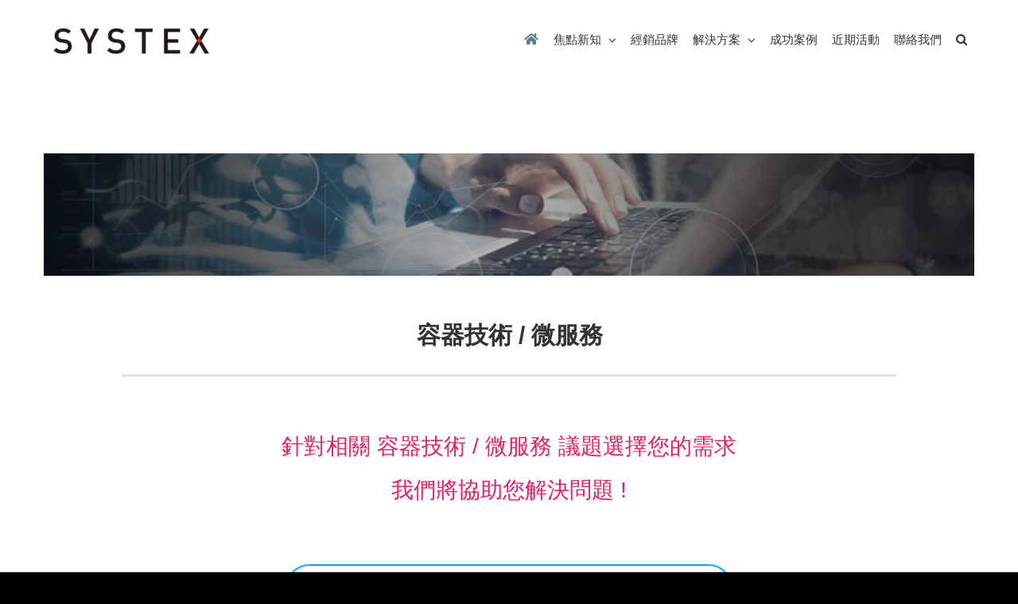

--- FILE ---
content_type: text/html; charset=UTF-8
request_url: https://www.systexdc.com/hottopic/docker-k8s-microservice/
body_size: 24598
content:
<!DOCTYPE html>
<html class="avada-html-layout-wide avada-html-header-position-top" lang="zh-TW" prefix="og: http://ogp.me/ns# fb: http://ogp.me/ns/fb#">
<head>
	<meta http-equiv="X-UA-Compatible" content="IE=edge" />
	<meta http-equiv="Content-Type" content="text/html; charset=utf-8"/>
	<meta name="viewport" content="width=device-width, initial-scale=1" />
	<meta name='robots' content='index, follow, max-image-preview:large, max-snippet:-1, max-video-preview:-1' />

<!-- Google Tag Manager for WordPress by gtm4wp.com -->
<script data-cfasync="false" data-pagespeed-no-defer>
	var gtm4wp_datalayer_name = "dataLayer";
	var dataLayer = dataLayer || [];
</script>
<!-- End Google Tag Manager for WordPress by gtm4wp.com -->
	<!-- This site is optimized with the Yoast SEO plugin v26.6 - https://yoast.com/wordpress/plugins/seo/ -->
	<title>容器技術/微服務 - DC Sales Portal</title>
	<meta name="description" content="精誠在容器技術與微服務的領域能提供的解決方案" />
	<link rel="canonical" href="https://www.systexdc.com/hottopic/docker-k8s-microservice/" />
	<meta property="og:locale" content="zh_TW" />
	<meta property="og:type" content="article" />
	<meta property="og:title" content="容器技術/微服務 - DC Sales Portal" />
	<meta property="og:description" content="精誠在容器技術與微服務的領域能提供的解決方案" />
	<meta property="og:url" content="https://www.systexdc.com/hottopic/docker-k8s-microservice/" />
	<meta property="og:site_name" content="DC Sales Portal" />
	<meta property="article:modified_time" content="2025-08-27T07:02:30+00:00" />
	<meta name="twitter:card" content="summary_large_image" />
	<meta name="twitter:label1" content="預估閱讀時間" />
	<meta name="twitter:data1" content="3 分鐘" />
	<script type="application/ld+json" class="yoast-schema-graph">{"@context":"https://schema.org","@graph":[{"@type":"WebPage","@id":"https://www.systexdc.com/hottopic/docker-k8s-microservice/","url":"https://www.systexdc.com/hottopic/docker-k8s-microservice/","name":"容器技術/微服務 - DC Sales Portal","isPartOf":{"@id":"https://www.systexdc.com/#website"},"datePublished":"2021-03-14T09:14:07+00:00","dateModified":"2025-08-27T07:02:30+00:00","description":"精誠在容器技術與微服務的領域能提供的解決方案","breadcrumb":{"@id":"https://www.systexdc.com/hottopic/docker-k8s-microservice/#breadcrumb"},"inLanguage":"zh-TW","potentialAction":[{"@type":"ReadAction","target":["https://www.systexdc.com/hottopic/docker-k8s-microservice/"]}]},{"@type":"BreadcrumbList","@id":"https://www.systexdc.com/hottopic/docker-k8s-microservice/#breadcrumb","itemListElement":[{"@type":"ListItem","position":1,"name":"首頁","item":"https://www.systexdc.com/"},{"@type":"ListItem","position":2,"name":"趨勢議題樣板","item":"https://www.systexdc.com/hottopic/"},{"@type":"ListItem","position":3,"name":"容器技術/微服務"}]},{"@type":"WebSite","@id":"https://www.systexdc.com/#website","url":"https://www.systexdc.com/","name":"DC Sales Portal","description":"SYSTEX 協銷網站","potentialAction":[{"@type":"SearchAction","target":{"@type":"EntryPoint","urlTemplate":"https://www.systexdc.com/?s={search_term_string}"},"query-input":{"@type":"PropertyValueSpecification","valueRequired":true,"valueName":"search_term_string"}}],"inLanguage":"zh-TW"}]}</script>
	<!-- / Yoast SEO plugin. -->



<link rel="alternate" type="application/rss+xml" title="訂閱《DC Sales Portal》&raquo; 資訊提供" href="https://www.systexdc.com/feed/" />
<link rel="alternate" type="application/rss+xml" title="訂閱《DC Sales Portal》&raquo; 留言的資訊提供" href="https://www.systexdc.com/comments/feed/" />
								<link rel="icon" href="https://www.systexdc.com/wp-content/uploads/2020/09/systex-64x64-1.png" type="image/png" />
		
		
		
									<meta name="description" content="5G 不僅有助擴大電信產業營運版圖，亦將重塑各產業競爭樣貌；一向擅於科技創新的台灣應可憑藉 5G 開創可觀發展機遇。     

容器技術 / 微服務        

針對相關 容器技術 / 微服務 議題選擇您的需求

我們將協助您解決問題 !     IBM watsonx      NetApp AFF 系列      NetApp CVO"/>
				
		<meta property="og:locale" content="zh_TW"/>
		<meta property="og:type" content="article"/>
		<meta property="og:site_name" content="DC Sales Portal"/>
		<meta property="og:title" content="容器技術/微服務 - DC Sales Portal"/>
				<meta property="og:description" content="5G 不僅有助擴大電信產業營運版圖，亦將重塑各產業競爭樣貌；一向擅於科技創新的台灣應可憑藉 5G 開創可觀發展機遇。     

容器技術 / 微服務        

針對相關 容器技術 / 微服務 議題選擇您的需求

我們將協助您解決問題 !     IBM watsonx      NetApp AFF 系列      NetApp CVO"/>
				<meta property="og:url" content="https://www.systexdc.com/hottopic/docker-k8s-microservice/"/>
													<meta property="article:modified_time" content="2025-08-27T07:02:30+08:00"/>
											<meta property="og:image" content="https://www.systexdc.com/wp-content/uploads/2020/09/systex-H581x100-e1608525310435.png"/>
		<meta property="og:image:width" content="200"/>
		<meta property="og:image:height" content="41"/>
		<meta property="og:image:type" content="image/png"/>
				<style id='wp-img-auto-sizes-contain-inline-css' type='text/css'>
img:is([sizes=auto i],[sizes^="auto," i]){contain-intrinsic-size:3000px 1500px}
/*# sourceURL=wp-img-auto-sizes-contain-inline-css */
</style>
<style id='wp-emoji-styles-inline-css' type='text/css'>

	img.wp-smiley, img.emoji {
		display: inline !important;
		border: none !important;
		box-shadow: none !important;
		height: 1em !important;
		width: 1em !important;
		margin: 0 0.07em !important;
		vertical-align: -0.1em !important;
		background: none !important;
		padding: 0 !important;
	}
/*# sourceURL=wp-emoji-styles-inline-css */
</style>
<link rel='stylesheet' id='float-menu-css' href='https://www.systexdc.com/wp-content/plugins/float-menu/public/assets/css/style.min.css?ver=7.2.2' type='text/css' media='all' />
<link data-minify="1" rel='stylesheet' id='float-menu-fontawesome-css' href='https://www.systexdc.com/wp-content/cache/min/1/wp-content/plugins/float-menu/vendors/fontawesome/css/all.min.css?ver=1768446305' type='text/css' media='all' />
<link data-minify="1" rel='stylesheet' id='fusion-dynamic-css-css' href='https://www.systexdc.com/wp-content/cache/min/1/wp-content/uploads/fusion-styles/6f9991b0e58b8ff6df58c04fcfd939df.min.css?ver=1768446306' type='text/css' media='all' />
<script type="text/javascript" src="https://www.systexdc.com/wp-includes/js/jquery/jquery.min.js?ver=3.7.1" id="jquery-core-js"></script>
<script type="text/javascript" src="https://www.systexdc.com/wp-includes/js/jquery/jquery-migrate.min.js?ver=3.4.1" id="jquery-migrate-js"></script>
<meta name="generator" content="WordPress 6.9" />
<link rel='shortlink' href='https://www.systexdc.com/?p=5670' />
<!-- Global site tag (gtag.js) - Google Analytics -->
<script async src="https://www.googletagmanager.com/gtag/js?id=UA-69622229-9"></script>
<script>
  window.dataLayer = window.dataLayer || [];
  function gtag(){dataLayer.push(arguments);}
  gtag('js', new Date());

  gtag('config', 'UA-69622229-9');
</script>

<script>
<!-- GA點擊事件追蹤 -->	
( function($) {
$(window).load(function() {
/*=============================*/	
/*小額贊助*/
//$("#btn_payme").attr("onclick","ga('send', 'event', '贊助', '點擊', '小額贊助點擊了')");
	
/*VM活動*/
$(".ga-ann-vm1231").attr("onclick","ga('send', 'event', '12月活動', '點擊', 'ＶＭ活動')");	

/*ＨＰＥ活動*/
$(".ga-ann-hpe12").attr("onclick","ga('send', 'event', '12月活動', '點擊', 'HPE活動')");
		
/*=============================*/	
}); //end load
})(jQuery);



</script>




<!-- Google Tag Manager for WordPress by gtm4wp.com -->
<!-- GTM Container placement set to automatic -->
<script data-cfasync="false" data-pagespeed-no-defer type="text/javascript">
	var dataLayer_content = {"pagePostType":"page","pagePostType2":"single-page","pagePostAuthor":"TZU YU"};
	dataLayer.push( dataLayer_content );
</script>
<script data-cfasync="false" data-pagespeed-no-defer type="text/javascript">
(function(w,d,s,l,i){w[l]=w[l]||[];w[l].push({'gtm.start':
new Date().getTime(),event:'gtm.js'});var f=d.getElementsByTagName(s)[0],
j=d.createElement(s),dl=l!='dataLayer'?'&l='+l:'';j.async=true;j.src=
'//www.googletagmanager.com/gtm.js?id='+i+dl;f.parentNode.insertBefore(j,f);
})(window,document,'script','dataLayer','GTM-NQZXTH6');
</script>
<!-- End Google Tag Manager for WordPress by gtm4wp.com --><style type="text/css" id="css-fb-visibility">@media screen and (max-width: 640px){.fusion-no-small-visibility{display:none !important;}body .sm-text-align-center{text-align:center !important;}body .sm-text-align-left{text-align:left !important;}body .sm-text-align-right{text-align:right !important;}body .sm-text-align-justify{text-align:justify !important;}body .sm-flex-align-center{justify-content:center !important;}body .sm-flex-align-flex-start{justify-content:flex-start !important;}body .sm-flex-align-flex-end{justify-content:flex-end !important;}body .sm-mx-auto{margin-left:auto !important;margin-right:auto !important;}body .sm-ml-auto{margin-left:auto !important;}body .sm-mr-auto{margin-right:auto !important;}body .fusion-absolute-position-small{position:absolute;width:100%;}.awb-sticky.awb-sticky-small{ position: sticky; top: var(--awb-sticky-offset,0); }}@media screen and (min-width: 641px) and (max-width: 800px){.fusion-no-medium-visibility{display:none !important;}body .md-text-align-center{text-align:center !important;}body .md-text-align-left{text-align:left !important;}body .md-text-align-right{text-align:right !important;}body .md-text-align-justify{text-align:justify !important;}body .md-flex-align-center{justify-content:center !important;}body .md-flex-align-flex-start{justify-content:flex-start !important;}body .md-flex-align-flex-end{justify-content:flex-end !important;}body .md-mx-auto{margin-left:auto !important;margin-right:auto !important;}body .md-ml-auto{margin-left:auto !important;}body .md-mr-auto{margin-right:auto !important;}body .fusion-absolute-position-medium{position:absolute;width:100%;}.awb-sticky.awb-sticky-medium{ position: sticky; top: var(--awb-sticky-offset,0); }}@media screen and (min-width: 801px){.fusion-no-large-visibility{display:none !important;}body .lg-text-align-center{text-align:center !important;}body .lg-text-align-left{text-align:left !important;}body .lg-text-align-right{text-align:right !important;}body .lg-text-align-justify{text-align:justify !important;}body .lg-flex-align-center{justify-content:center !important;}body .lg-flex-align-flex-start{justify-content:flex-start !important;}body .lg-flex-align-flex-end{justify-content:flex-end !important;}body .lg-mx-auto{margin-left:auto !important;margin-right:auto !important;}body .lg-ml-auto{margin-left:auto !important;}body .lg-mr-auto{margin-right:auto !important;}body .fusion-absolute-position-large{position:absolute;width:100%;}.awb-sticky.awb-sticky-large{ position: sticky; top: var(--awb-sticky-offset,0); }}</style>		<style type="text/css" id="wp-custom-css">
			.video-container {

position: relative;

padding-bottom: 56.25%;

padding-top: 30px;

height: 0;

overflow: hidden;

}

.video-container iframe, .video-container object, .video-container embed {

position: absolute;

top: 0;left: 0;

width: 100%;

height: 100%;}

.T4 {
border-top: 15px solid white;
border-bottom: 15px solid white;
border-right: 25px solid blue;
display:inline-block;
}

#AppleMacBookPro {
gtag('event', 'Nav Click', {
  'event_category': 'Click',
  'event_label': 'Apple MacBook Pro',
  'value': '0'
});
}


body {font-family: arial,"Microsoft JhengHei","微軟正黑體",
	sans-serif , Helvetica , 
	'PingFang TC'!important;}

h1,h2,h3,h4,h5,h6{font-family: arial,"Microsoft JhengHei","微軟正黑體",sans-serif , Helvetica , 'PingFang TC' !important;
}
		</style>
				<script type="text/javascript">
			var doc = document.documentElement;
			doc.setAttribute( 'data-useragent', navigator.userAgent );
		</script>
		<noscript><style id="rocket-lazyload-nojs-css">.rll-youtube-player, [data-lazy-src]{display:none !important;}</style></noscript>
	<style id='global-styles-inline-css' type='text/css'>
:root{--wp--preset--aspect-ratio--square: 1;--wp--preset--aspect-ratio--4-3: 4/3;--wp--preset--aspect-ratio--3-4: 3/4;--wp--preset--aspect-ratio--3-2: 3/2;--wp--preset--aspect-ratio--2-3: 2/3;--wp--preset--aspect-ratio--16-9: 16/9;--wp--preset--aspect-ratio--9-16: 9/16;--wp--preset--color--black: #000000;--wp--preset--color--cyan-bluish-gray: #abb8c3;--wp--preset--color--white: #ffffff;--wp--preset--color--pale-pink: #f78da7;--wp--preset--color--vivid-red: #cf2e2e;--wp--preset--color--luminous-vivid-orange: #ff6900;--wp--preset--color--luminous-vivid-amber: #fcb900;--wp--preset--color--light-green-cyan: #7bdcb5;--wp--preset--color--vivid-green-cyan: #00d084;--wp--preset--color--pale-cyan-blue: #8ed1fc;--wp--preset--color--vivid-cyan-blue: #0693e3;--wp--preset--color--vivid-purple: #9b51e0;--wp--preset--color--awb-color-1: #ffffff;--wp--preset--color--awb-color-2: #f6f6f6;--wp--preset--color--awb-color-3: #e0dede;--wp--preset--color--awb-color-4: #a0ce4e;--wp--preset--color--awb-color-5: #2ba0a3;--wp--preset--color--awb-color-6: #747474;--wp--preset--color--awb-color-7: #e91e63;--wp--preset--color--awb-color-8: #333333;--wp--preset--color--awb-color-custom-10: #5a5d62;--wp--preset--color--awb-color-custom-11: #bebdbd;--wp--preset--color--awb-color-custom-12: #242930;--wp--preset--color--awb-color-custom-13: #2e323a;--wp--preset--color--awb-color-custom-14: #ebeaea;--wp--preset--color--awb-color-custom-15: #f9f9f9;--wp--preset--color--awb-color-custom-16: #e8e8e8;--wp--preset--color--awb-color-custom-17: #24272d;--wp--preset--color--awb-color-custom-18: #2b2e35;--wp--preset--gradient--vivid-cyan-blue-to-vivid-purple: linear-gradient(135deg,rgb(6,147,227) 0%,rgb(155,81,224) 100%);--wp--preset--gradient--light-green-cyan-to-vivid-green-cyan: linear-gradient(135deg,rgb(122,220,180) 0%,rgb(0,208,130) 100%);--wp--preset--gradient--luminous-vivid-amber-to-luminous-vivid-orange: linear-gradient(135deg,rgb(252,185,0) 0%,rgb(255,105,0) 100%);--wp--preset--gradient--luminous-vivid-orange-to-vivid-red: linear-gradient(135deg,rgb(255,105,0) 0%,rgb(207,46,46) 100%);--wp--preset--gradient--very-light-gray-to-cyan-bluish-gray: linear-gradient(135deg,rgb(238,238,238) 0%,rgb(169,184,195) 100%);--wp--preset--gradient--cool-to-warm-spectrum: linear-gradient(135deg,rgb(74,234,220) 0%,rgb(151,120,209) 20%,rgb(207,42,186) 40%,rgb(238,44,130) 60%,rgb(251,105,98) 80%,rgb(254,248,76) 100%);--wp--preset--gradient--blush-light-purple: linear-gradient(135deg,rgb(255,206,236) 0%,rgb(152,150,240) 100%);--wp--preset--gradient--blush-bordeaux: linear-gradient(135deg,rgb(254,205,165) 0%,rgb(254,45,45) 50%,rgb(107,0,62) 100%);--wp--preset--gradient--luminous-dusk: linear-gradient(135deg,rgb(255,203,112) 0%,rgb(199,81,192) 50%,rgb(65,88,208) 100%);--wp--preset--gradient--pale-ocean: linear-gradient(135deg,rgb(255,245,203) 0%,rgb(182,227,212) 50%,rgb(51,167,181) 100%);--wp--preset--gradient--electric-grass: linear-gradient(135deg,rgb(202,248,128) 0%,rgb(113,206,126) 100%);--wp--preset--gradient--midnight: linear-gradient(135deg,rgb(2,3,129) 0%,rgb(40,116,252) 100%);--wp--preset--font-size--small: 11.25px;--wp--preset--font-size--medium: 20px;--wp--preset--font-size--large: 22.5px;--wp--preset--font-size--x-large: 42px;--wp--preset--font-size--normal: 15px;--wp--preset--font-size--xlarge: 30px;--wp--preset--font-size--huge: 45px;--wp--preset--spacing--20: 0.44rem;--wp--preset--spacing--30: 0.67rem;--wp--preset--spacing--40: 1rem;--wp--preset--spacing--50: 1.5rem;--wp--preset--spacing--60: 2.25rem;--wp--preset--spacing--70: 3.38rem;--wp--preset--spacing--80: 5.06rem;--wp--preset--shadow--natural: 6px 6px 9px rgba(0, 0, 0, 0.2);--wp--preset--shadow--deep: 12px 12px 50px rgba(0, 0, 0, 0.4);--wp--preset--shadow--sharp: 6px 6px 0px rgba(0, 0, 0, 0.2);--wp--preset--shadow--outlined: 6px 6px 0px -3px rgb(255, 255, 255), 6px 6px rgb(0, 0, 0);--wp--preset--shadow--crisp: 6px 6px 0px rgb(0, 0, 0);}:where(.is-layout-flex){gap: 0.5em;}:where(.is-layout-grid){gap: 0.5em;}body .is-layout-flex{display: flex;}.is-layout-flex{flex-wrap: wrap;align-items: center;}.is-layout-flex > :is(*, div){margin: 0;}body .is-layout-grid{display: grid;}.is-layout-grid > :is(*, div){margin: 0;}:where(.wp-block-columns.is-layout-flex){gap: 2em;}:where(.wp-block-columns.is-layout-grid){gap: 2em;}:where(.wp-block-post-template.is-layout-flex){gap: 1.25em;}:where(.wp-block-post-template.is-layout-grid){gap: 1.25em;}.has-black-color{color: var(--wp--preset--color--black) !important;}.has-cyan-bluish-gray-color{color: var(--wp--preset--color--cyan-bluish-gray) !important;}.has-white-color{color: var(--wp--preset--color--white) !important;}.has-pale-pink-color{color: var(--wp--preset--color--pale-pink) !important;}.has-vivid-red-color{color: var(--wp--preset--color--vivid-red) !important;}.has-luminous-vivid-orange-color{color: var(--wp--preset--color--luminous-vivid-orange) !important;}.has-luminous-vivid-amber-color{color: var(--wp--preset--color--luminous-vivid-amber) !important;}.has-light-green-cyan-color{color: var(--wp--preset--color--light-green-cyan) !important;}.has-vivid-green-cyan-color{color: var(--wp--preset--color--vivid-green-cyan) !important;}.has-pale-cyan-blue-color{color: var(--wp--preset--color--pale-cyan-blue) !important;}.has-vivid-cyan-blue-color{color: var(--wp--preset--color--vivid-cyan-blue) !important;}.has-vivid-purple-color{color: var(--wp--preset--color--vivid-purple) !important;}.has-black-background-color{background-color: var(--wp--preset--color--black) !important;}.has-cyan-bluish-gray-background-color{background-color: var(--wp--preset--color--cyan-bluish-gray) !important;}.has-white-background-color{background-color: var(--wp--preset--color--white) !important;}.has-pale-pink-background-color{background-color: var(--wp--preset--color--pale-pink) !important;}.has-vivid-red-background-color{background-color: var(--wp--preset--color--vivid-red) !important;}.has-luminous-vivid-orange-background-color{background-color: var(--wp--preset--color--luminous-vivid-orange) !important;}.has-luminous-vivid-amber-background-color{background-color: var(--wp--preset--color--luminous-vivid-amber) !important;}.has-light-green-cyan-background-color{background-color: var(--wp--preset--color--light-green-cyan) !important;}.has-vivid-green-cyan-background-color{background-color: var(--wp--preset--color--vivid-green-cyan) !important;}.has-pale-cyan-blue-background-color{background-color: var(--wp--preset--color--pale-cyan-blue) !important;}.has-vivid-cyan-blue-background-color{background-color: var(--wp--preset--color--vivid-cyan-blue) !important;}.has-vivid-purple-background-color{background-color: var(--wp--preset--color--vivid-purple) !important;}.has-black-border-color{border-color: var(--wp--preset--color--black) !important;}.has-cyan-bluish-gray-border-color{border-color: var(--wp--preset--color--cyan-bluish-gray) !important;}.has-white-border-color{border-color: var(--wp--preset--color--white) !important;}.has-pale-pink-border-color{border-color: var(--wp--preset--color--pale-pink) !important;}.has-vivid-red-border-color{border-color: var(--wp--preset--color--vivid-red) !important;}.has-luminous-vivid-orange-border-color{border-color: var(--wp--preset--color--luminous-vivid-orange) !important;}.has-luminous-vivid-amber-border-color{border-color: var(--wp--preset--color--luminous-vivid-amber) !important;}.has-light-green-cyan-border-color{border-color: var(--wp--preset--color--light-green-cyan) !important;}.has-vivid-green-cyan-border-color{border-color: var(--wp--preset--color--vivid-green-cyan) !important;}.has-pale-cyan-blue-border-color{border-color: var(--wp--preset--color--pale-cyan-blue) !important;}.has-vivid-cyan-blue-border-color{border-color: var(--wp--preset--color--vivid-cyan-blue) !important;}.has-vivid-purple-border-color{border-color: var(--wp--preset--color--vivid-purple) !important;}.has-vivid-cyan-blue-to-vivid-purple-gradient-background{background: var(--wp--preset--gradient--vivid-cyan-blue-to-vivid-purple) !important;}.has-light-green-cyan-to-vivid-green-cyan-gradient-background{background: var(--wp--preset--gradient--light-green-cyan-to-vivid-green-cyan) !important;}.has-luminous-vivid-amber-to-luminous-vivid-orange-gradient-background{background: var(--wp--preset--gradient--luminous-vivid-amber-to-luminous-vivid-orange) !important;}.has-luminous-vivid-orange-to-vivid-red-gradient-background{background: var(--wp--preset--gradient--luminous-vivid-orange-to-vivid-red) !important;}.has-very-light-gray-to-cyan-bluish-gray-gradient-background{background: var(--wp--preset--gradient--very-light-gray-to-cyan-bluish-gray) !important;}.has-cool-to-warm-spectrum-gradient-background{background: var(--wp--preset--gradient--cool-to-warm-spectrum) !important;}.has-blush-light-purple-gradient-background{background: var(--wp--preset--gradient--blush-light-purple) !important;}.has-blush-bordeaux-gradient-background{background: var(--wp--preset--gradient--blush-bordeaux) !important;}.has-luminous-dusk-gradient-background{background: var(--wp--preset--gradient--luminous-dusk) !important;}.has-pale-ocean-gradient-background{background: var(--wp--preset--gradient--pale-ocean) !important;}.has-electric-grass-gradient-background{background: var(--wp--preset--gradient--electric-grass) !important;}.has-midnight-gradient-background{background: var(--wp--preset--gradient--midnight) !important;}.has-small-font-size{font-size: var(--wp--preset--font-size--small) !important;}.has-medium-font-size{font-size: var(--wp--preset--font-size--medium) !important;}.has-large-font-size{font-size: var(--wp--preset--font-size--large) !important;}.has-x-large-font-size{font-size: var(--wp--preset--font-size--x-large) !important;}
/*# sourceURL=global-styles-inline-css */
</style>
<style id='wp-block-library-inline-css' type='text/css'>
:root{--wp-block-synced-color:#7a00df;--wp-block-synced-color--rgb:122,0,223;--wp-bound-block-color:var(--wp-block-synced-color);--wp-editor-canvas-background:#ddd;--wp-admin-theme-color:#007cba;--wp-admin-theme-color--rgb:0,124,186;--wp-admin-theme-color-darker-10:#006ba1;--wp-admin-theme-color-darker-10--rgb:0,107,160.5;--wp-admin-theme-color-darker-20:#005a87;--wp-admin-theme-color-darker-20--rgb:0,90,135;--wp-admin-border-width-focus:2px}@media (min-resolution:192dpi){:root{--wp-admin-border-width-focus:1.5px}}.wp-element-button{cursor:pointer}:root .has-very-light-gray-background-color{background-color:#eee}:root .has-very-dark-gray-background-color{background-color:#313131}:root .has-very-light-gray-color{color:#eee}:root .has-very-dark-gray-color{color:#313131}:root .has-vivid-green-cyan-to-vivid-cyan-blue-gradient-background{background:linear-gradient(135deg,#00d084,#0693e3)}:root .has-purple-crush-gradient-background{background:linear-gradient(135deg,#34e2e4,#4721fb 50%,#ab1dfe)}:root .has-hazy-dawn-gradient-background{background:linear-gradient(135deg,#faaca8,#dad0ec)}:root .has-subdued-olive-gradient-background{background:linear-gradient(135deg,#fafae1,#67a671)}:root .has-atomic-cream-gradient-background{background:linear-gradient(135deg,#fdd79a,#004a59)}:root .has-nightshade-gradient-background{background:linear-gradient(135deg,#330968,#31cdcf)}:root .has-midnight-gradient-background{background:linear-gradient(135deg,#020381,#2874fc)}:root{--wp--preset--font-size--normal:16px;--wp--preset--font-size--huge:42px}.has-regular-font-size{font-size:1em}.has-larger-font-size{font-size:2.625em}.has-normal-font-size{font-size:var(--wp--preset--font-size--normal)}.has-huge-font-size{font-size:var(--wp--preset--font-size--huge)}.has-text-align-center{text-align:center}.has-text-align-left{text-align:left}.has-text-align-right{text-align:right}.has-fit-text{white-space:nowrap!important}#end-resizable-editor-section{display:none}.aligncenter{clear:both}.items-justified-left{justify-content:flex-start}.items-justified-center{justify-content:center}.items-justified-right{justify-content:flex-end}.items-justified-space-between{justify-content:space-between}.screen-reader-text{border:0;clip-path:inset(50%);height:1px;margin:-1px;overflow:hidden;padding:0;position:absolute;width:1px;word-wrap:normal!important}.screen-reader-text:focus{background-color:#ddd;clip-path:none;color:#444;display:block;font-size:1em;height:auto;left:5px;line-height:normal;padding:15px 23px 14px;text-decoration:none;top:5px;width:auto;z-index:100000}html :where(.has-border-color){border-style:solid}html :where([style*=border-top-color]){border-top-style:solid}html :where([style*=border-right-color]){border-right-style:solid}html :where([style*=border-bottom-color]){border-bottom-style:solid}html :where([style*=border-left-color]){border-left-style:solid}html :where([style*=border-width]){border-style:solid}html :where([style*=border-top-width]){border-top-style:solid}html :where([style*=border-right-width]){border-right-style:solid}html :where([style*=border-bottom-width]){border-bottom-style:solid}html :where([style*=border-left-width]){border-left-style:solid}html :where(img[class*=wp-image-]){height:auto;max-width:100%}:where(figure){margin:0 0 1em}html :where(.is-position-sticky){--wp-admin--admin-bar--position-offset:var(--wp-admin--admin-bar--height,0px)}@media screen and (max-width:600px){html :where(.is-position-sticky){--wp-admin--admin-bar--position-offset:0px}}
/*wp_block_styles_on_demand_placeholder:696dee1e80de6*/
/*# sourceURL=wp-block-library-inline-css */
</style>
<style id='wp-block-library-theme-inline-css' type='text/css'>
.wp-block-audio :where(figcaption){color:#555;font-size:13px;text-align:center}.is-dark-theme .wp-block-audio :where(figcaption){color:#ffffffa6}.wp-block-audio{margin:0 0 1em}.wp-block-code{border:1px solid #ccc;border-radius:4px;font-family:Menlo,Consolas,monaco,monospace;padding:.8em 1em}.wp-block-embed :where(figcaption){color:#555;font-size:13px;text-align:center}.is-dark-theme .wp-block-embed :where(figcaption){color:#ffffffa6}.wp-block-embed{margin:0 0 1em}.blocks-gallery-caption{color:#555;font-size:13px;text-align:center}.is-dark-theme .blocks-gallery-caption{color:#ffffffa6}:root :where(.wp-block-image figcaption){color:#555;font-size:13px;text-align:center}.is-dark-theme :root :where(.wp-block-image figcaption){color:#ffffffa6}.wp-block-image{margin:0 0 1em}.wp-block-pullquote{border-bottom:4px solid;border-top:4px solid;color:currentColor;margin-bottom:1.75em}.wp-block-pullquote :where(cite),.wp-block-pullquote :where(footer),.wp-block-pullquote__citation{color:currentColor;font-size:.8125em;font-style:normal;text-transform:uppercase}.wp-block-quote{border-left:.25em solid;margin:0 0 1.75em;padding-left:1em}.wp-block-quote cite,.wp-block-quote footer{color:currentColor;font-size:.8125em;font-style:normal;position:relative}.wp-block-quote:where(.has-text-align-right){border-left:none;border-right:.25em solid;padding-left:0;padding-right:1em}.wp-block-quote:where(.has-text-align-center){border:none;padding-left:0}.wp-block-quote.is-large,.wp-block-quote.is-style-large,.wp-block-quote:where(.is-style-plain){border:none}.wp-block-search .wp-block-search__label{font-weight:700}.wp-block-search__button{border:1px solid #ccc;padding:.375em .625em}:where(.wp-block-group.has-background){padding:1.25em 2.375em}.wp-block-separator.has-css-opacity{opacity:.4}.wp-block-separator{border:none;border-bottom:2px solid;margin-left:auto;margin-right:auto}.wp-block-separator.has-alpha-channel-opacity{opacity:1}.wp-block-separator:not(.is-style-wide):not(.is-style-dots){width:100px}.wp-block-separator.has-background:not(.is-style-dots){border-bottom:none;height:1px}.wp-block-separator.has-background:not(.is-style-wide):not(.is-style-dots){height:2px}.wp-block-table{margin:0 0 1em}.wp-block-table td,.wp-block-table th{word-break:normal}.wp-block-table :where(figcaption){color:#555;font-size:13px;text-align:center}.is-dark-theme .wp-block-table :where(figcaption){color:#ffffffa6}.wp-block-video :where(figcaption){color:#555;font-size:13px;text-align:center}.is-dark-theme .wp-block-video :where(figcaption){color:#ffffffa6}.wp-block-video{margin:0 0 1em}:root :where(.wp-block-template-part.has-background){margin-bottom:0;margin-top:0;padding:1.25em 2.375em}
/*# sourceURL=/wp-includes/css/dist/block-library/theme.min.css */
</style>
<style id='classic-theme-styles-inline-css' type='text/css'>
/*! This file is auto-generated */
.wp-block-button__link{color:#fff;background-color:#32373c;border-radius:9999px;box-shadow:none;text-decoration:none;padding:calc(.667em + 2px) calc(1.333em + 2px);font-size:1.125em}.wp-block-file__button{background:#32373c;color:#fff;text-decoration:none}
/*# sourceURL=/wp-includes/css/classic-themes.min.css */
</style>
<meta name="generator" content="WP Rocket 3.20.2" data-wpr-features="wpr_lazyload_images wpr_minify_css wpr_preload_links wpr_desktop" /></head>

<body class="wp-singular page-template-default page page-id-5670 page-child parent-pageid-5633 wp-theme-Avada wp-child-theme-Avada-Child-Theme fusion-image-hovers fusion-pagination-sizing fusion-button_type-flat fusion-button_span-no fusion-button_gradient-linear avada-image-rollover-circle-yes avada-image-rollover-yes avada-image-rollover-direction-bottom fusion-body ltr fusion-sticky-header no-tablet-sticky-header no-mobile-sticky-header avada-has-rev-slider-styles fusion-disable-outline fusion-sub-menu-slide mobile-logo-pos-center layout-wide-mode avada-has-boxed-modal-shadow-none layout-scroll-offset-full avada-has-zero-margin-offset-top fusion-top-header menu-text-align-left mobile-menu-design-modern fusion-show-pagination-text fusion-header-layout-v2 avada-responsive avada-footer-fx-none avada-menu-highlight-style-background fusion-search-form-classic fusion-main-menu-search-dropdown fusion-avatar-square avada-dropdown-styles avada-blog-layout-large avada-blog-archive-layout-medium avada-header-shadow-no avada-menu-icon-position-top avada-has-mainmenu-dropdown-divider avada-has-main-nav-search-icon avada-has-megamenu-item-divider avada-has-breadcrumb-mobile-hidden avada-has-titlebar-hide avada-has-pagination-padding avada-flyout-menu-direction-fade avada-ec-views-v1" data-awb-post-id="5670">
	
<!-- GTM Container placement set to automatic -->
<!-- Google Tag Manager (noscript) -->
				<noscript><iframe src="https://www.googletagmanager.com/ns.html?id=GTM-NQZXTH6" height="0" width="0" style="display:none;visibility:hidden" aria-hidden="true"></iframe></noscript>
<!-- End Google Tag Manager (noscript) -->	<a class="skip-link screen-reader-text" href="#content">Skip to content</a>

	<div data-rocket-location-hash="1bedd667ccdb0f2ae6123868cb70086e" id="boxed-wrapper">
		
		<div data-rocket-location-hash="c748e83a99a8efa38397a49b963eb39a" id="wrapper" class="fusion-wrapper">
			<div data-rocket-location-hash="30e21cd0d1ab48664f94f36d4ec80340" id="home" style="position:relative;top:-1px;"></div>
							
					
			<header data-rocket-location-hash="6a3c4ea792bfdd798d2d351fb8fd07c9" class="fusion-header-wrapper">
				<div class="fusion-header-v2 fusion-logo-alignment fusion-logo-center fusion-sticky-menu- fusion-sticky-logo- fusion-mobile-logo-1  fusion-mobile-menu-design-modern">
					<div class="fusion-header-sticky-height"></div>
<div class="fusion-header">
	<div class="fusion-row">
					<div class="fusion-logo" data-margin-top="31px" data-margin-bottom="31px" data-margin-left="10px" data-margin-right="10px">
			<a class="fusion-logo-link"  href="https://tw.systex.com/" >

						<!-- standard logo -->
			<picture style="max-height:41px;height:auto;" data-retina_logo_url="https://www.systexdc.com/wp-content/uploads/2020/09/systex-H581x100-1-e1609322715473.png" class="fusion-standard-logo">
<source type="image/webp" data-lazy-srcset="https://www.systexdc.com/wp-content/uploads/2020/09/systex-H581x100-e1608525310435.png.webp 1x, https://www.systexdc.com/wp-content/uploads/2020/09/systex-H581x100-1-e1609322715473.png.webp 2x"/>
<img src="data:image/svg+xml,%3Csvg%20xmlns='http://www.w3.org/2000/svg'%20viewBox='0%200%20200%2041'%3E%3C/svg%3E" data-lazy-srcset="https://www.systexdc.com/wp-content/uploads/2020/09/systex-H581x100-e1608525310435.png 1x, https://www.systexdc.com/wp-content/uploads/2020/09/systex-H581x100-1-e1609322715473.png 2x" width="200" height="41" alt="DC Sales Portal Logo" data-retina_logo_url="https://www.systexdc.com/wp-content/uploads/2020/09/systex-H581x100-1-e1609322715473.png" data-lazy-src="https://www.systexdc.com/wp-content/uploads/2020/09/systex-H581x100-e1608525310435.png"/><noscript><img src="https://www.systexdc.com/wp-content/uploads/2020/09/systex-H581x100-e1608525310435.png" srcset="https://www.systexdc.com/wp-content/uploads/2020/09/systex-H581x100-e1608525310435.png 1x, https://www.systexdc.com/wp-content/uploads/2020/09/systex-H581x100-1-e1609322715473.png 2x" width="200" height="41" alt="DC Sales Portal Logo" data-retina_logo_url="https://www.systexdc.com/wp-content/uploads/2020/09/systex-H581x100-1-e1609322715473.png"/></noscript>
</picture>


											<!-- mobile logo -->
				<picture data-retina_logo_url="" class="fusion-mobile-logo">
<source type="image/webp" data-lazy-srcset="https://www.systexdc.com/wp-content/uploads/2020/09/systex-phone-3.png.webp 1x"/>
<img src="data:image/svg+xml,%3Csvg%20xmlns='http://www.w3.org/2000/svg'%20viewBox='0%200%20200%2040'%3E%3C/svg%3E" data-lazy-srcset="https://www.systexdc.com/wp-content/uploads/2020/09/systex-phone-3.png 1x" width="200" height="40" alt="DC Sales Portal Logo" data-retina_logo_url="" data-lazy-src="https://www.systexdc.com/wp-content/uploads/2020/09/systex-phone-3.png"/><noscript><img src="https://www.systexdc.com/wp-content/uploads/2020/09/systex-phone-3.png" srcset="https://www.systexdc.com/wp-content/uploads/2020/09/systex-phone-3.png 1x" width="200" height="40" alt="DC Sales Portal Logo" data-retina_logo_url=""/></noscript>
</picture>

			
					</a>
		</div>		<nav class="fusion-main-menu" aria-label="Main Menu"><ul id="menu-architecture-main-menu" class="fusion-menu"><li  id="menu-item-9667"  class="menu-item menu-item-type-post_type menu-item-object-page menu-item-home menu-item-9667"  data-item-id="9667"><a  href="https://www.systexdc.com/" class="fusion-icon-only-link fusion-flex-link fusion-flex-column fusion-background-highlight"><span class="fusion-megamenu-icon"><i class="glyphicon fa-home fas" aria-hidden="true"></i></span><span class="menu-text"><span class="menu-title">HOME</span></span></a></li><li  id="menu-item-10292"  class="menu-item menu-item-type-custom menu-item-object-custom menu-item-has-children menu-item-10292 fusion-megamenu-menu "  data-item-id="10292"><a  class="fusion-background-highlight"><span class="menu-text">焦點新知</span> <span class="fusion-caret"><i class="fusion-dropdown-indicator" aria-hidden="true"></i></span></a><div class="fusion-megamenu-wrapper fusion-columns-6 columns-per-row-6 columns-11 col-span-12 fusion-megamenu-fullwidth"><div class="row"><div class="fusion-megamenu-holder" style="width:100vw;" data-width="100vw"><ul class="fusion-megamenu fusion-megamenu-border"><li  id="menu-item-16109"  class="menu-item menu-item-type-post_type menu-item-object-post menu-item-16109 fusion-megamenu-submenu menu-item-has-link fusion-megamenu-columns-6 col-lg-2 col-md-2 col-sm-2" ><div class='fusion-megamenu-title'><a class="awb-justify-title" href="https://www.systexdc.com/2025/11/12/rag-technology/">RAG是什麼？AI關鍵RAG技術及RAG應用原理完整說明</a></div></li><li  id="menu-item-16080"  class="menu-item menu-item-type-post_type menu-item-object-post menu-item-16080 fusion-megamenu-submenu menu-item-has-link fusion-megamenu-columns-6 col-lg-2 col-md-2 col-sm-2" ><div class='fusion-megamenu-title'><a class="awb-justify-title" href="https://www.systexdc.com/2025/10/15/ai-knowledge-base/">AI知識庫是什麼？為什麼企業需要AI知識管理？5分鐘解析！</a></div></li><li  id="menu-item-16079"  class="menu-item menu-item-type-post_type menu-item-object-post menu-item-16079 fusion-megamenu-submenu menu-item-has-link fusion-megamenu-columns-6 col-lg-2 col-md-2 col-sm-2" ><div class='fusion-megamenu-title'><a class="awb-justify-title" href="https://www.systexdc.com/2025/10/23/ai-intelligent-customer-service/">AI智能客服是什麼？AI智能客服優缺點一篇全解</a></div></li><li  id="menu-item-16078"  class="menu-item menu-item-type-post_type menu-item-object-post menu-item-16078 fusion-megamenu-submenu menu-item-has-link fusion-megamenu-columns-6 col-lg-2 col-md-2 col-sm-2" ><div class='fusion-megamenu-title'><a class="awb-justify-title" href="https://www.systexdc.com/2025/10/23/business-artificial-intelligence/">企業AI時代來臨，整合數據資料與知識，全面實現企業AI化轉型！</a></div></li><li  id="menu-item-16077"  class="menu-item menu-item-type-post_type menu-item-object-post menu-item-16077 fusion-megamenu-submenu menu-item-has-link fusion-megamenu-columns-6 col-lg-2 col-md-2 col-sm-2" ><div class='fusion-megamenu-title'><a class="awb-justify-title" href="https://www.systexdc.com/2025/10/23/hallucination/">AI 幻覺是什麼？深入解析成因、影響與企業應對方案</a></div></li><li  id="menu-item-15646"  class="menu-item menu-item-type-post_type menu-item-object-post menu-item-15646 fusion-megamenu-submenu menu-item-has-link fusion-megamenu-columns-6 col-lg-2 col-md-2 col-sm-2" ><div class='fusion-megamenu-title'><a class="awb-justify-title" href="https://www.systexdc.com/2025/09/10/edr/">超越傳統防毒：EDR採購前必讀指南，含MDR／XDR比較</a></div></li></ul><ul class="fusion-megamenu fusion-megamenu-row-2 fusion-megamenu-row-columns-5"><li  id="menu-item-10329"  class="menu-item menu-item-type-post_type menu-item-object-post menu-item-10329 fusion-megamenu-submenu menu-item-has-link fusion-megamenu-columns-5 col-lg-2 col-md-2 col-sm-2" ><div class='fusion-megamenu-title'><a class="awb-justify-title" href="https://www.systexdc.com/2023/04/06/introduction-of-microsoft-hololens/">HoloLens 2 ｜透過 MR 突破傳統工作模式，解決企業遠距協作挑戰</a></div></li><li  id="menu-item-10520"  class="menu-item menu-item-type-post_type menu-item-object-post menu-item-10520 fusion-megamenu-submenu menu-item-has-link fusion-megamenu-columns-5 col-lg-2 col-md-2 col-sm-2" ><div class='fusion-megamenu-title'><a class="awb-justify-title" href="https://www.systexdc.com/2023/04/19/difference-between-mr-xr-ar/">AR、VR、MR差異在哪？一篇掌握3種技術的差別與應用</a></div></li><li  id="menu-item-10521"  class="menu-item menu-item-type-post_type menu-item-object-post menu-item-10521 fusion-megamenu-submenu menu-item-has-link fusion-megamenu-columns-5 col-lg-2 col-md-2 col-sm-2" ><div class='fusion-megamenu-title'><a class="awb-justify-title" href="https://www.systexdc.com/2023/04/19/mr-application/">混合實境 MR 是什麼？MR 應用、技術及實例探析</a></div></li><li  id="menu-item-12459"  class="menu-item menu-item-type-post_type menu-item-object-post menu-item-12459 fusion-megamenu-submenu menu-item-has-link fusion-megamenu-columns-5 col-lg-2 col-md-2 col-sm-2" ><div class='fusion-megamenu-title'><a class="awb-justify-title" href="https://www.systexdc.com/2024/01/11/smart-meeting-room/">智能會議室是什麼？一篇掌握智能會議室好處、功能建議及應用實例</a></div></li><li  id="menu-item-12461"  class="menu-item menu-item-type-post_type menu-item-object-post menu-item-12461 fusion-megamenu-submenu menu-item-has-link fusion-megamenu-columns-5 col-lg-2 col-md-2 col-sm-2" ><div class='fusion-megamenu-title'><a class="awb-justify-title" href="https://www.systexdc.com/2024/01/11/electronic-whiteboard/">電子白板如何應用在商務場域？電子白板優缺點、選購重點及實例探析</a></div></li></ul></div><div style="clear:both;"></div></div></div></li><li  id="menu-item-6091"  class="menu-item menu-item-type-post_type menu-item-object-page menu-item-6091"  data-item-id="6091"><a  href="https://www.systexdc.com/brands2/" class="fusion-background-highlight"><span class="menu-text">經銷品牌</span></a></li><li  id="menu-item-4021"  class="menu-item menu-item-type-post_type menu-item-object-page menu-item-has-children menu-item-4021 fusion-megamenu-menu "  data-item-id="4021"><a  href="https://www.systexdc.com/solutions/" class="fusion-background-highlight"><span class="menu-text">解決方案</span> <span class="fusion-caret"><i class="fusion-dropdown-indicator" aria-hidden="true"></i></span></a><div class="fusion-megamenu-wrapper fusion-columns-4 columns-per-row-4 columns-16 col-span-12 fusion-megamenu-fullwidth"><div class="row"><div class="fusion-megamenu-holder" style="width:100vw;" data-width="100vw"><ul class="fusion-megamenu fusion-megamenu-border"><li  id="menu-item-3824"  class="menu-item menu-item-type-post_type menu-item-object-page menu-item-3824 fusion-megamenu-submenu menu-item-has-link fusion-megamenu-columns-4 col-lg-3 col-md-3 col-sm-3" ><div class='fusion-megamenu-title'><a class="awb-justify-title" href="https://www.systexdc.com/solutions/containerdevops/"><span class="fusion-megamenu-icon"><i class="glyphicon fa-flask fas" aria-hidden="true"></i></span>容器 &#038; DevOps</a></div></li><li  id="menu-item-5569"  class="menu-item menu-item-type-post_type menu-item-object-page menu-item-5569 fusion-megamenu-submenu menu-item-has-link fusion-megamenu-columns-4 col-lg-3 col-md-3 col-sm-3" ><div class='fusion-megamenu-title'><a class="awb-justify-title" href="https://www.systexdc.com/solutions/infrastructure/"><span class="fusion-megamenu-icon"><i class="glyphicon fa-network-wired fas" aria-hidden="true"></i></span>網路</a></div></li><li  id="menu-item-5573"  class="menu-item menu-item-type-post_type menu-item-object-page menu-item-5573 fusion-megamenu-submenu menu-item-has-link fusion-megamenu-columns-4 col-lg-3 col-md-3 col-sm-3" ><div class='fusion-megamenu-title'><a class="awb-justify-title" href="https://www.systexdc.com/solutions/storage/"><span class="fusion-megamenu-icon"><i class="glyphicon fa-server fas" aria-hidden="true"></i></span>儲存系統</a></div></li><li  id="menu-item-5577"  class="menu-item menu-item-type-post_type menu-item-object-page menu-item-5577 fusion-megamenu-submenu menu-item-has-link fusion-megamenu-columns-4 col-lg-3 col-md-3 col-sm-3" ><div class='fusion-megamenu-title'><a class="awb-justify-title" href="https://www.systexdc.com/solutions/virtualization/"><span class="fusion-megamenu-icon"><i class="glyphicon fa-project-diagram fas" aria-hidden="true"></i></span>虛擬化</a></div></li></ul><ul class="fusion-megamenu fusion-megamenu-row-2 fusion-megamenu-row-columns-4 fusion-megamenu-border"><li  id="menu-item-5582"  class="menu-item menu-item-type-post_type menu-item-object-page menu-item-5582 fusion-megamenu-submenu menu-item-has-link fusion-megamenu-columns-4 col-lg-3 col-md-3 col-sm-3" ><div class='fusion-megamenu-title'><a class="awb-justify-title" href="https://www.systexdc.com/solutions/security/"><span class="fusion-megamenu-icon"><i class="glyphicon fa-shield-alt fas" aria-hidden="true"></i></span>資安應用</a></div></li><li  id="menu-item-5591"  class="menu-item menu-item-type-post_type menu-item-object-page menu-item-5591 fusion-megamenu-submenu menu-item-has-link fusion-megamenu-columns-4 col-lg-3 col-md-3 col-sm-3" ><div class='fusion-megamenu-title'><a class="awb-justify-title" href="https://www.systexdc.com/solutions/backup-dr/"><span class="fusion-megamenu-icon"><i class="glyphicon fa-coins fas" aria-hidden="true"></i></span>備份及備援</a></div></li><li  id="menu-item-11363"  class="menu-item menu-item-type-post_type menu-item-object-page menu-item-11363 fusion-megamenu-submenu menu-item-has-link fusion-megamenu-columns-4 col-lg-3 col-md-3 col-sm-3" ><div class='fusion-megamenu-title'><a class="awb-justify-title" href="https://www.systexdc.com/solutions/application-platform/"><span class="fusion-megamenu-icon"><i class="glyphicon fa-cogs fas" aria-hidden="true"></i></span>應用程式平台</a></div></li><li  id="menu-item-5595"  class="menu-item menu-item-type-post_type menu-item-object-page menu-item-5595 fusion-megamenu-submenu menu-item-has-link fusion-megamenu-columns-4 col-lg-3 col-md-3 col-sm-3" ><div class='fusion-megamenu-title'><a class="awb-justify-title" href="https://www.systexdc.com/solutions/cloud-storage/"><span class="fusion-megamenu-icon"><i class="glyphicon fa-cloud-upload-alt fas" aria-hidden="true"></i></span>雲端儲存</a></div></li></ul><ul class="fusion-megamenu fusion-megamenu-row-3 fusion-megamenu-row-columns-4 fusion-megamenu-border"><li  id="menu-item-5599"  class="menu-item menu-item-type-post_type menu-item-object-page menu-item-5599 fusion-megamenu-submenu menu-item-has-link fusion-megamenu-columns-4 col-lg-3 col-md-3 col-sm-3" ><div class='fusion-megamenu-title'><a class="awb-justify-title" href="https://www.systexdc.com/solutions/performancemonitor/"><span class="fusion-megamenu-icon"><i class="glyphicon fa-robot fas" aria-hidden="true"></i></span>IT管理及效能監控</a></div></li><li  id="menu-item-5603"  class="menu-item menu-item-type-post_type menu-item-object-page menu-item-5603 fusion-megamenu-submenu menu-item-has-link fusion-megamenu-columns-4 col-lg-3 col-md-3 col-sm-3" ><div class='fusion-megamenu-title'><a class="awb-justify-title" href="https://www.systexdc.com/solutions/server/"><span class="fusion-megamenu-icon"><i class="glyphicon fa-server fas" aria-hidden="true"></i></span>伺服器</a></div></li><li  id="menu-item-5607"  class="menu-item menu-item-type-post_type menu-item-object-page menu-item-5607 fusion-megamenu-submenu menu-item-has-link fusion-megamenu-columns-4 col-lg-3 col-md-3 col-sm-3" ><div class='fusion-megamenu-title'><a class="awb-justify-title" href="https://www.systexdc.com/solutions/mixedreality/"><span class="fusion-megamenu-icon"><i class="glyphicon fa-glasses fas" aria-hidden="true"></i></span>混合實境</a></div></li><li  id="menu-item-5611"  class="menu-item menu-item-type-post_type menu-item-object-page menu-item-5611 fusion-megamenu-submenu menu-item-has-link fusion-megamenu-columns-4 col-lg-3 col-md-3 col-sm-3" ><div class='fusion-megamenu-title'><a class="awb-justify-title" href="https://www.systexdc.com/solutions/hci/"><span class="fusion-megamenu-icon"><i class="glyphicon fa-project-diagram fas" aria-hidden="true"></i></span>超融合基礎架構</a></div></li></ul><ul class="fusion-megamenu fusion-megamenu-row-4 fusion-megamenu-row-columns-4"><li  id="menu-item-5615"  class="menu-item menu-item-type-post_type menu-item-object-page menu-item-5615 fusion-megamenu-submenu menu-item-has-link fusion-megamenu-columns-4 col-lg-3 col-md-3 col-sm-3" ><div class='fusion-megamenu-title'><a class="awb-justify-title" href="https://www.systexdc.com/solutions/endpoint/"><span class="fusion-megamenu-icon"><i class="glyphicon fa-magic fas" aria-hidden="true"></i></span>端點整合應用</a></div></li><li  id="menu-item-5621"  class="menu-item menu-item-type-post_type menu-item-object-page menu-item-5621 fusion-megamenu-submenu menu-item-has-link fusion-megamenu-columns-4 col-lg-3 col-md-3 col-sm-3" ><div class='fusion-megamenu-title'><a class="awb-justify-title" href="https://www.systexdc.com/solutions/appautomation/"><span class="fusion-megamenu-icon"><i class="glyphicon fa-sd-card fas" aria-hidden="true"></i></span>商業應用軟體＆自動化</a></div></li><li  id="menu-item-5628"  class="menu-item menu-item-type-post_type menu-item-object-page menu-item-5628 fusion-megamenu-submenu menu-item-has-link fusion-megamenu-columns-4 col-lg-3 col-md-3 col-sm-3" ><div class='fusion-megamenu-title'><a class="awb-justify-title" href="https://www.systexdc.com/solutions/mobile-2/"><span class="fusion-megamenu-icon"><i class="glyphicon fa-mobile-alt fas" aria-hidden="true"></i></span>應用行動化或行動裝置</a></div></li><li  id="menu-item-14048"  class="menu-item menu-item-type-post_type menu-item-object-page menu-item-14048 fusion-megamenu-submenu menu-item-has-link fusion-megamenu-columns-4 col-lg-3 col-md-3 col-sm-3" ><div class='fusion-megamenu-title'><a class="awb-justify-title" href="https://www.systexdc.com/solutions/ai/"><span class="fusion-megamenu-icon"><i class="glyphicon fa-user-astronaut fas" aria-hidden="true"></i></span>AI &#038; ML &#038; DL</a></div></li></ul></div><div style="clear:both;"></div></div></div></li><li  id="menu-item-15020"  class="menu-item menu-item-type-post_type menu-item-object-page menu-item-15020"  data-item-id="15020"><a  href="https://www.systexdc.com/casestudyp2/" class="fusion-background-highlight"><span class="menu-text">成功案例</span></a></li><li  id="menu-item-3441"  class="menu-item menu-item-type-post_type menu-item-object-page menu-item-3441"  data-item-id="3441"><a  href="https://www.systexdc.com/activities/" class="fusion-background-highlight"><span class="menu-text">近期活動</span></a></li><li  id="menu-item-9693"  class="menu-item menu-item-type-post_type menu-item-object-page menu-item-9693"  data-item-id="9693"><a  href="https://www.systexdc.com/contactus/" class="fusion-background-highlight"><span class="menu-text">聯絡我們</span></a></li><li class="fusion-custom-menu-item fusion-main-menu-search"><a class="fusion-main-menu-icon" href="#" aria-label="搜尋" data-title="搜尋" title="搜尋" role="button" aria-expanded="false"></a><div class="fusion-custom-menu-item-contents">		<form role="search" class="searchform fusion-search-form  fusion-live-search fusion-search-form-classic" method="get" action="https://www.systexdc.com/">
			<div class="fusion-search-form-content">

				
				<div class="fusion-search-field search-field">
					<label><span class="screen-reader-text">搜索結果：</span>
													<input type="search" class="s fusion-live-search-input" name="s" id="fusion-live-search-input-0" autocomplete="off" placeholder="搜索..." required aria-required="true" aria-label="搜索..."/>
											</label>
				</div>
				<div class="fusion-search-button search-button">
					<input type="submit" class="fusion-search-submit searchsubmit" aria-label="搜尋" value="&#xf002;" />
										<div class="fusion-slider-loading"></div>
									</div>

				
			</div>


							<div class="fusion-search-results-wrapper"><div class="fusion-search-results"></div></div>
			
		</form>
		</div></li></ul></nav><div class="fusion-mobile-navigation"><ul id="menu-architecture-main-menu-1" class="fusion-mobile-menu"><li   class="menu-item menu-item-type-post_type menu-item-object-page menu-item-home menu-item-9667"  data-item-id="9667"><a  href="https://www.systexdc.com/" class="fusion-icon-only-link fusion-flex-link fusion-flex-column fusion-background-highlight"><span class="fusion-megamenu-icon"><i class="glyphicon fa-home fas" aria-hidden="true"></i></span><span class="menu-text"><span class="menu-title">HOME</span></span></a></li><li   class="menu-item menu-item-type-custom menu-item-object-custom menu-item-has-children menu-item-10292 fusion-megamenu-menu "  data-item-id="10292"><a  class="fusion-background-highlight"><span class="menu-text">焦點新知</span> <span class="fusion-caret"><i class="fusion-dropdown-indicator" aria-hidden="true"></i></span></a><div class="fusion-megamenu-wrapper fusion-columns-6 columns-per-row-6 columns-11 col-span-12 fusion-megamenu-fullwidth"><div class="row"><div class="fusion-megamenu-holder" style="width:100vw;" data-width="100vw"><ul class="fusion-megamenu fusion-megamenu-border"><li   class="menu-item menu-item-type-post_type menu-item-object-post menu-item-16109 fusion-megamenu-submenu menu-item-has-link fusion-megamenu-columns-6 col-lg-2 col-md-2 col-sm-2" ><div class='fusion-megamenu-title'><a class="awb-justify-title" href="https://www.systexdc.com/2025/11/12/rag-technology/">RAG是什麼？AI關鍵RAG技術及RAG應用原理完整說明</a></div></li><li   class="menu-item menu-item-type-post_type menu-item-object-post menu-item-16080 fusion-megamenu-submenu menu-item-has-link fusion-megamenu-columns-6 col-lg-2 col-md-2 col-sm-2" ><div class='fusion-megamenu-title'><a class="awb-justify-title" href="https://www.systexdc.com/2025/10/15/ai-knowledge-base/">AI知識庫是什麼？為什麼企業需要AI知識管理？5分鐘解析！</a></div></li><li   class="menu-item menu-item-type-post_type menu-item-object-post menu-item-16079 fusion-megamenu-submenu menu-item-has-link fusion-megamenu-columns-6 col-lg-2 col-md-2 col-sm-2" ><div class='fusion-megamenu-title'><a class="awb-justify-title" href="https://www.systexdc.com/2025/10/23/ai-intelligent-customer-service/">AI智能客服是什麼？AI智能客服優缺點一篇全解</a></div></li><li   class="menu-item menu-item-type-post_type menu-item-object-post menu-item-16078 fusion-megamenu-submenu menu-item-has-link fusion-megamenu-columns-6 col-lg-2 col-md-2 col-sm-2" ><div class='fusion-megamenu-title'><a class="awb-justify-title" href="https://www.systexdc.com/2025/10/23/business-artificial-intelligence/">企業AI時代來臨，整合數據資料與知識，全面實現企業AI化轉型！</a></div></li><li   class="menu-item menu-item-type-post_type menu-item-object-post menu-item-16077 fusion-megamenu-submenu menu-item-has-link fusion-megamenu-columns-6 col-lg-2 col-md-2 col-sm-2" ><div class='fusion-megamenu-title'><a class="awb-justify-title" href="https://www.systexdc.com/2025/10/23/hallucination/">AI 幻覺是什麼？深入解析成因、影響與企業應對方案</a></div></li><li   class="menu-item menu-item-type-post_type menu-item-object-post menu-item-15646 fusion-megamenu-submenu menu-item-has-link fusion-megamenu-columns-6 col-lg-2 col-md-2 col-sm-2" ><div class='fusion-megamenu-title'><a class="awb-justify-title" href="https://www.systexdc.com/2025/09/10/edr/">超越傳統防毒：EDR採購前必讀指南，含MDR／XDR比較</a></div></li></ul><ul class="fusion-megamenu fusion-megamenu-row-2 fusion-megamenu-row-columns-5"><li   class="menu-item menu-item-type-post_type menu-item-object-post menu-item-10329 fusion-megamenu-submenu menu-item-has-link fusion-megamenu-columns-5 col-lg-2 col-md-2 col-sm-2" ><div class='fusion-megamenu-title'><a class="awb-justify-title" href="https://www.systexdc.com/2023/04/06/introduction-of-microsoft-hololens/">HoloLens 2 ｜透過 MR 突破傳統工作模式，解決企業遠距協作挑戰</a></div></li><li   class="menu-item menu-item-type-post_type menu-item-object-post menu-item-10520 fusion-megamenu-submenu menu-item-has-link fusion-megamenu-columns-5 col-lg-2 col-md-2 col-sm-2" ><div class='fusion-megamenu-title'><a class="awb-justify-title" href="https://www.systexdc.com/2023/04/19/difference-between-mr-xr-ar/">AR、VR、MR差異在哪？一篇掌握3種技術的差別與應用</a></div></li><li   class="menu-item menu-item-type-post_type menu-item-object-post menu-item-10521 fusion-megamenu-submenu menu-item-has-link fusion-megamenu-columns-5 col-lg-2 col-md-2 col-sm-2" ><div class='fusion-megamenu-title'><a class="awb-justify-title" href="https://www.systexdc.com/2023/04/19/mr-application/">混合實境 MR 是什麼？MR 應用、技術及實例探析</a></div></li><li   class="menu-item menu-item-type-post_type menu-item-object-post menu-item-12459 fusion-megamenu-submenu menu-item-has-link fusion-megamenu-columns-5 col-lg-2 col-md-2 col-sm-2" ><div class='fusion-megamenu-title'><a class="awb-justify-title" href="https://www.systexdc.com/2024/01/11/smart-meeting-room/">智能會議室是什麼？一篇掌握智能會議室好處、功能建議及應用實例</a></div></li><li   class="menu-item menu-item-type-post_type menu-item-object-post menu-item-12461 fusion-megamenu-submenu menu-item-has-link fusion-megamenu-columns-5 col-lg-2 col-md-2 col-sm-2" ><div class='fusion-megamenu-title'><a class="awb-justify-title" href="https://www.systexdc.com/2024/01/11/electronic-whiteboard/">電子白板如何應用在商務場域？電子白板優缺點、選購重點及實例探析</a></div></li></ul></div><div style="clear:both;"></div></div></div></li><li   class="menu-item menu-item-type-post_type menu-item-object-page menu-item-6091"  data-item-id="6091"><a  href="https://www.systexdc.com/brands2/" class="fusion-background-highlight"><span class="menu-text">經銷品牌</span></a></li><li   class="menu-item menu-item-type-post_type menu-item-object-page menu-item-has-children menu-item-4021 fusion-megamenu-menu "  data-item-id="4021"><a  href="https://www.systexdc.com/solutions/" class="fusion-background-highlight"><span class="menu-text">解決方案</span> <span class="fusion-caret"><i class="fusion-dropdown-indicator" aria-hidden="true"></i></span></a><div class="fusion-megamenu-wrapper fusion-columns-4 columns-per-row-4 columns-16 col-span-12 fusion-megamenu-fullwidth"><div class="row"><div class="fusion-megamenu-holder" style="width:100vw;" data-width="100vw"><ul class="fusion-megamenu fusion-megamenu-border"><li   class="menu-item menu-item-type-post_type menu-item-object-page menu-item-3824 fusion-megamenu-submenu menu-item-has-link fusion-megamenu-columns-4 col-lg-3 col-md-3 col-sm-3" ><div class='fusion-megamenu-title'><a class="awb-justify-title" href="https://www.systexdc.com/solutions/containerdevops/"><span class="fusion-megamenu-icon"><i class="glyphicon fa-flask fas" aria-hidden="true"></i></span>容器 &#038; DevOps</a></div></li><li   class="menu-item menu-item-type-post_type menu-item-object-page menu-item-5569 fusion-megamenu-submenu menu-item-has-link fusion-megamenu-columns-4 col-lg-3 col-md-3 col-sm-3" ><div class='fusion-megamenu-title'><a class="awb-justify-title" href="https://www.systexdc.com/solutions/infrastructure/"><span class="fusion-megamenu-icon"><i class="glyphicon fa-network-wired fas" aria-hidden="true"></i></span>網路</a></div></li><li   class="menu-item menu-item-type-post_type menu-item-object-page menu-item-5573 fusion-megamenu-submenu menu-item-has-link fusion-megamenu-columns-4 col-lg-3 col-md-3 col-sm-3" ><div class='fusion-megamenu-title'><a class="awb-justify-title" href="https://www.systexdc.com/solutions/storage/"><span class="fusion-megamenu-icon"><i class="glyphicon fa-server fas" aria-hidden="true"></i></span>儲存系統</a></div></li><li   class="menu-item menu-item-type-post_type menu-item-object-page menu-item-5577 fusion-megamenu-submenu menu-item-has-link fusion-megamenu-columns-4 col-lg-3 col-md-3 col-sm-3" ><div class='fusion-megamenu-title'><a class="awb-justify-title" href="https://www.systexdc.com/solutions/virtualization/"><span class="fusion-megamenu-icon"><i class="glyphicon fa-project-diagram fas" aria-hidden="true"></i></span>虛擬化</a></div></li></ul><ul class="fusion-megamenu fusion-megamenu-row-2 fusion-megamenu-row-columns-4 fusion-megamenu-border"><li   class="menu-item menu-item-type-post_type menu-item-object-page menu-item-5582 fusion-megamenu-submenu menu-item-has-link fusion-megamenu-columns-4 col-lg-3 col-md-3 col-sm-3" ><div class='fusion-megamenu-title'><a class="awb-justify-title" href="https://www.systexdc.com/solutions/security/"><span class="fusion-megamenu-icon"><i class="glyphicon fa-shield-alt fas" aria-hidden="true"></i></span>資安應用</a></div></li><li   class="menu-item menu-item-type-post_type menu-item-object-page menu-item-5591 fusion-megamenu-submenu menu-item-has-link fusion-megamenu-columns-4 col-lg-3 col-md-3 col-sm-3" ><div class='fusion-megamenu-title'><a class="awb-justify-title" href="https://www.systexdc.com/solutions/backup-dr/"><span class="fusion-megamenu-icon"><i class="glyphicon fa-coins fas" aria-hidden="true"></i></span>備份及備援</a></div></li><li   class="menu-item menu-item-type-post_type menu-item-object-page menu-item-11363 fusion-megamenu-submenu menu-item-has-link fusion-megamenu-columns-4 col-lg-3 col-md-3 col-sm-3" ><div class='fusion-megamenu-title'><a class="awb-justify-title" href="https://www.systexdc.com/solutions/application-platform/"><span class="fusion-megamenu-icon"><i class="glyphicon fa-cogs fas" aria-hidden="true"></i></span>應用程式平台</a></div></li><li   class="menu-item menu-item-type-post_type menu-item-object-page menu-item-5595 fusion-megamenu-submenu menu-item-has-link fusion-megamenu-columns-4 col-lg-3 col-md-3 col-sm-3" ><div class='fusion-megamenu-title'><a class="awb-justify-title" href="https://www.systexdc.com/solutions/cloud-storage/"><span class="fusion-megamenu-icon"><i class="glyphicon fa-cloud-upload-alt fas" aria-hidden="true"></i></span>雲端儲存</a></div></li></ul><ul class="fusion-megamenu fusion-megamenu-row-3 fusion-megamenu-row-columns-4 fusion-megamenu-border"><li   class="menu-item menu-item-type-post_type menu-item-object-page menu-item-5599 fusion-megamenu-submenu menu-item-has-link fusion-megamenu-columns-4 col-lg-3 col-md-3 col-sm-3" ><div class='fusion-megamenu-title'><a class="awb-justify-title" href="https://www.systexdc.com/solutions/performancemonitor/"><span class="fusion-megamenu-icon"><i class="glyphicon fa-robot fas" aria-hidden="true"></i></span>IT管理及效能監控</a></div></li><li   class="menu-item menu-item-type-post_type menu-item-object-page menu-item-5603 fusion-megamenu-submenu menu-item-has-link fusion-megamenu-columns-4 col-lg-3 col-md-3 col-sm-3" ><div class='fusion-megamenu-title'><a class="awb-justify-title" href="https://www.systexdc.com/solutions/server/"><span class="fusion-megamenu-icon"><i class="glyphicon fa-server fas" aria-hidden="true"></i></span>伺服器</a></div></li><li   class="menu-item menu-item-type-post_type menu-item-object-page menu-item-5607 fusion-megamenu-submenu menu-item-has-link fusion-megamenu-columns-4 col-lg-3 col-md-3 col-sm-3" ><div class='fusion-megamenu-title'><a class="awb-justify-title" href="https://www.systexdc.com/solutions/mixedreality/"><span class="fusion-megamenu-icon"><i class="glyphicon fa-glasses fas" aria-hidden="true"></i></span>混合實境</a></div></li><li   class="menu-item menu-item-type-post_type menu-item-object-page menu-item-5611 fusion-megamenu-submenu menu-item-has-link fusion-megamenu-columns-4 col-lg-3 col-md-3 col-sm-3" ><div class='fusion-megamenu-title'><a class="awb-justify-title" href="https://www.systexdc.com/solutions/hci/"><span class="fusion-megamenu-icon"><i class="glyphicon fa-project-diagram fas" aria-hidden="true"></i></span>超融合基礎架構</a></div></li></ul><ul class="fusion-megamenu fusion-megamenu-row-4 fusion-megamenu-row-columns-4"><li   class="menu-item menu-item-type-post_type menu-item-object-page menu-item-5615 fusion-megamenu-submenu menu-item-has-link fusion-megamenu-columns-4 col-lg-3 col-md-3 col-sm-3" ><div class='fusion-megamenu-title'><a class="awb-justify-title" href="https://www.systexdc.com/solutions/endpoint/"><span class="fusion-megamenu-icon"><i class="glyphicon fa-magic fas" aria-hidden="true"></i></span>端點整合應用</a></div></li><li   class="menu-item menu-item-type-post_type menu-item-object-page menu-item-5621 fusion-megamenu-submenu menu-item-has-link fusion-megamenu-columns-4 col-lg-3 col-md-3 col-sm-3" ><div class='fusion-megamenu-title'><a class="awb-justify-title" href="https://www.systexdc.com/solutions/appautomation/"><span class="fusion-megamenu-icon"><i class="glyphicon fa-sd-card fas" aria-hidden="true"></i></span>商業應用軟體＆自動化</a></div></li><li   class="menu-item menu-item-type-post_type menu-item-object-page menu-item-5628 fusion-megamenu-submenu menu-item-has-link fusion-megamenu-columns-4 col-lg-3 col-md-3 col-sm-3" ><div class='fusion-megamenu-title'><a class="awb-justify-title" href="https://www.systexdc.com/solutions/mobile-2/"><span class="fusion-megamenu-icon"><i class="glyphicon fa-mobile-alt fas" aria-hidden="true"></i></span>應用行動化或行動裝置</a></div></li><li   class="menu-item menu-item-type-post_type menu-item-object-page menu-item-14048 fusion-megamenu-submenu menu-item-has-link fusion-megamenu-columns-4 col-lg-3 col-md-3 col-sm-3" ><div class='fusion-megamenu-title'><a class="awb-justify-title" href="https://www.systexdc.com/solutions/ai/"><span class="fusion-megamenu-icon"><i class="glyphicon fa-user-astronaut fas" aria-hidden="true"></i></span>AI &#038; ML &#038; DL</a></div></li></ul></div><div style="clear:both;"></div></div></div></li><li   class="menu-item menu-item-type-post_type menu-item-object-page menu-item-15020"  data-item-id="15020"><a  href="https://www.systexdc.com/casestudyp2/" class="fusion-background-highlight"><span class="menu-text">成功案例</span></a></li><li   class="menu-item menu-item-type-post_type menu-item-object-page menu-item-3441"  data-item-id="3441"><a  href="https://www.systexdc.com/activities/" class="fusion-background-highlight"><span class="menu-text">近期活動</span></a></li><li   class="menu-item menu-item-type-post_type menu-item-object-page menu-item-9693"  data-item-id="9693"><a  href="https://www.systexdc.com/contactus/" class="fusion-background-highlight"><span class="menu-text">聯絡我們</span></a></li></ul></div>	<div class="fusion-mobile-menu-icons">
							<a href="#" class="fusion-icon awb-icon-bars" aria-label="Toggle mobile menu" aria-expanded="false"></a>
		
		
		
			</div>

<nav class="fusion-mobile-nav-holder fusion-mobile-menu-text-align-left fusion-mobile-menu-indicator-hide" aria-label="Main Menu Mobile"></nav>

					</div>
</div>
				</div>
				<div class="fusion-clearfix"></div>
			</header>
								
							<div data-rocket-location-hash="ae09952dcb51da4b7e7510d1894525f4" id="sliders-container" class="fusion-slider-visibility">
					</div>
				
					
							
			
						<main data-rocket-location-hash="cfd425a3ef65a3b5580999ab4a16ee55" id="main" class="clearfix ">
				<div class="fusion-row" style="">
<section id="content" style="width: 100%;">
					<div id="post-5670" class="post-5670 page type-page status-publish hentry">
			<span class="entry-title rich-snippet-hidden">容器技術/微服務</span><span class="vcard rich-snippet-hidden"><span class="fn"><a href="#" title="「TZU YU」的文章" rel="author">TZU YU</a></span></span><span class="updated rich-snippet-hidden">2025-08-27T15:02:30+08:00</span>
			
			<div class="post-content">
				<div data-bg="https://www.systexdc.com/wp-content/uploads/2020/12/Trending_1600x1000-13-1024x640.jpg" class="fusion-fullwidth fullwidth-box fusion-builder-row-1 fusion-flex-container fusion-parallax-none nonhundred-percent-fullwidth non-hundred-percent-height-scrolling rocket-lazyload" style="--awb-border-radius-top-left:0px;--awb-border-radius-top-right:0px;--awb-border-radius-bottom-right:0px;--awb-border-radius-bottom-left:0px;--awb-padding-top:0px;--awb-padding-right:0px;--awb-padding-bottom-small:0px;--awb-margin-top:0px;--awb-margin-bottom-small:0px;--awb-background-size:cover;--awb-flex-wrap:wrap;" ><div class="fusion-builder-row fusion-row fusion-flex-align-items-flex-start fusion-flex-content-wrap" style="max-width:1216.8px;margin-left: calc(-4% / 2 );margin-right: calc(-4% / 2 );"><div class="fusion-layout-column fusion_builder_column fusion-builder-column-0 fusion_builder_column_1_1 1_1 fusion-flex-column fusion-column-inner-bg-wrapper" style="--awb-padding-bottom-small:0px;--awb-inner-bg-size:cover;--awb-width-large:100%;--awb-margin-top-large:0px;--awb-spacing-right-large:0%;--awb-margin-bottom-large:0px;--awb-spacing-left-large:0%;--awb-width-medium:100%;--awb-order-medium:0;--awb-spacing-right-medium:1.92%;--awb-spacing-left-medium:1.92%;--awb-width-small:100%;--awb-order-small:0;--awb-margin-top-small:0px;--awb-spacing-right-small:1.92%;--awb-margin-bottom-small:0px;--awb-spacing-left-small:1.92%;"><span class="fusion-column-inner-bg hover-type-none"><a class="fusion-column-anchor" href="http://a"><span class="fusion-column-inner-bg-image"></span></a></span><div class="fusion-column-wrapper fusion-column-has-shadow fusion-flex-justify-content-flex-start fusion-content-layout-column"></div></div><div class="fusion-layout-column fusion_builder_column fusion-builder-column-1 fusion_builder_column_1_1 1_1 fusion-flex-column" style="--awb-padding-top:33px;--awb-padding-bottom:20px;--awb-padding-bottom-small:0px;--awb-bg-size:cover;--awb-width-large:100%;--awb-margin-top-large:0px;--awb-spacing-right-large:0.384%;--awb-margin-bottom-large:0px;--awb-spacing-left-large:6.912%;--awb-width-medium:100%;--awb-order-medium:0;--awb-spacing-right-medium:1.92%;--awb-spacing-left-medium:1.92%;--awb-width-small:100%;--awb-order-small:0;--awb-spacing-right-small:9.6%;--awb-spacing-left-small:9.6%;"><div class="fusion-column-wrapper fusion-column-has-shadow fusion-flex-justify-content-flex-start fusion-content-layout-column"><div class="fusion-title title fusion-title-1 fusion-sep-none fusion-title-text fusion-title-size-two" style="--awb-text-color:rgba(255,255,255,0);--awb-margin-bottom:0px;"><h2 class="fusion-title-heading title-heading-left fusion-responsive-typography-calculated" style="font-family:Arial, Helvetica, sans-serif;font-style:normal;font-weight:400;margin:0;--fontSize:48;line-height:1;"></h2></div></div></div><div class="fusion-layout-column fusion_builder_column fusion-builder-column-2 fusion_builder_column_1_1 1_1 fusion-flex-column" style="--awb-padding-top-small:0px;--awb-padding-bottom-small:0px;--awb-bg-size:cover;--awb-width-large:100%;--awb-margin-top-large:0px;--awb-spacing-right-large:69px;--awb-margin-bottom-large:20px;--awb-spacing-left-large:6.72%;--awb-width-medium:100%;--awb-order-medium:0;--awb-spacing-right-medium:1.92%;--awb-spacing-left-medium:1.92%;--awb-width-small:100%;--awb-order-small:0;--awb-spacing-right-small:9.6%;--awb-margin-bottom-small:0px;--awb-spacing-left-small:9.6%;"><div class="fusion-column-wrapper fusion-column-has-shadow fusion-flex-justify-content-flex-start fusion-content-layout-column"><div class="fusion-text fusion-text-1" style="--awb-font-size:20px;--awb-line-height:1.5;--awb-text-color:rgba(255,255,255,0);"><p style="text-align: left;">5G 不僅有助擴大電信產業營運版圖，亦將重塑各產業競爭樣貌；一向擅於科技創新的台灣應可憑藉 5G 開創可觀發展機遇。</p>
</div></div></div></div></div><div class="fusion-fullwidth fullwidth-box fusion-builder-row-2 fusion-flex-container nonhundred-percent-fullwidth non-hundred-percent-height-scrolling" style="--awb-border-sizes-top:0;--awb-border-sizes-bottom:0;--awb-border-radius-top-left:0px;--awb-border-radius-top-right:0px;--awb-border-radius-bottom-right:0px;--awb-border-radius-bottom-left:0px;--awb-padding-top:54.992000000000004px;--awb-padding-right:0px;--awb-padding-bottom:0px;--awb-padding-top-small:41px;--awb-margin-bottom:0px;--awb-background-image:linear-gradient(180deg, #ffffff 0%,#ffffff 100%);--awb-flex-wrap:wrap;" ><div class="fusion-builder-row fusion-row fusion-flex-align-items-flex-start fusion-flex-content-wrap" style="max-width:1216.8px;margin-left: calc(-4% / 2 );margin-right: calc(-4% / 2 );"><div class="fusion-layout-column fusion_builder_column fusion-builder-column-3 fusion_builder_column_1_6 1_6 fusion-flex-column fusion-no-small-visibility fusion-no-medium-visibility" style="--awb-padding-right:50px;--awb-padding-top-medium:0px;--awb-padding-bottom-medium:0px;--awb-padding-left-medium:305px;--awb-padding-top-small:0px;--awb-padding-right-small:0px;--awb-padding-bottom-small:21px;--awb-padding-left-small:0px;--awb-bg-size:cover;--awb-width-large:16.666666666667%;--awb-margin-top-large:0px;--awb-spacing-right-large:14.4%;--awb-margin-bottom-large:0px;--awb-spacing-left-large:0%;--awb-width-medium:100%;--awb-order-medium:0;--awb-spacing-right-medium:1.92%;--awb-margin-bottom-medium:0px;--awb-spacing-left-medium:1.92%;--awb-width-small:100%;--awb-order-small:2;--awb-margin-top-small:0px;--awb-spacing-right-small:0%;--awb-margin-bottom-small:0;--awb-spacing-left-small:0%;"><div class="fusion-column-wrapper fusion-column-has-shadow fusion-flex-justify-content-flex-start fusion-content-layout-column"></div></div><div class="fusion-layout-column fusion_builder_column fusion-builder-column-4 fusion_builder_column_2_3 2_3 fusion-flex-column" style="--awb-padding-right:62px;--awb-padding-left:23px;--awb-padding-left-medium:85px;--awb-padding-right-small:23px;--awb-padding-left-small:40px;--awb-bg-size:cover;--awb-width-large:66.666666666667%;--awb-margin-top-large:0px;--awb-spacing-right-large:3.888%;--awb-margin-bottom-large:0px;--awb-spacing-left-large:8.928%;--awb-width-medium:100%;--awb-order-medium:0;--awb-spacing-right-medium:1.92%;--awb-spacing-left-medium:1.92%;--awb-width-small:100%;--awb-order-small:0;--awb-spacing-right-small:1.92%;--awb-margin-bottom-small:0px;--awb-spacing-left-small:2.208%;"><div class="fusion-column-wrapper fusion-column-has-shadow fusion-flex-justify-content-flex-start fusion-content-layout-column"><div class="fusion-title title fusion-title-2 fusion-sep-none fusion-title-center fusion-title-text fusion-title-size-one" style="--awb-font-size:30px;"><h1 class="fusion-title-heading title-heading-center fusion-responsive-typography-calculated" style="margin:0;font-size:1em;--fontSize:30;line-height:1.33;"><strong>容器技術 / 微服務</strong></h1></div><div class="fusion-title title fusion-title-3 fusion-sep-none fusion-title-text fusion-title-size-three" style="--awb-text-color:rgba(107,107,107,0);--awb-margin-top:-30px;--awb-sep-color:rgba(224,222,222,0);"><h3 class="fusion-title-heading title-heading-left fusion-responsive-typography-calculated" style="margin:0;--fontSize:22;--minFontSize:22;line-height:1.91;"></h3></div></div></div><div class="fusion-layout-column fusion_builder_column fusion-builder-column-5 fusion_builder_column_1_6 1_6 fusion-flex-column fusion-no-small-visibility fusion-no-medium-visibility" style="--awb-padding-right:50px;--awb-padding-top-medium:0px;--awb-padding-bottom-medium:0px;--awb-padding-left-medium:305px;--awb-padding-top-small:0px;--awb-padding-right-small:0px;--awb-padding-bottom-small:21px;--awb-padding-left-small:0px;--awb-bg-size:cover;--awb-width-large:16.666666666667%;--awb-margin-top-large:0px;--awb-spacing-right-large:0%;--awb-margin-bottom-large:0px;--awb-spacing-left-large:0%;--awb-width-medium:100%;--awb-order-medium:0;--awb-spacing-right-medium:1.92%;--awb-margin-bottom-medium:0px;--awb-spacing-left-medium:1.92%;--awb-width-small:100%;--awb-order-small:3;--awb-margin-top-small:0px;--awb-spacing-right-small:0%;--awb-margin-bottom-small:0;--awb-spacing-left-small:0%;"><div class="fusion-column-wrapper fusion-column-has-shadow fusion-flex-justify-content-flex-start fusion-content-layout-column"></div></div><div class="fusion-layout-column fusion_builder_column fusion-builder-column-6 fusion_builder_column_1_1 1_1 fusion-flex-column" style="--awb-padding-top-small:0px;--awb-padding-bottom-small:0px;--awb-bg-size:cover;--awb-width-large:100%;--awb-margin-top-large:0px;--awb-spacing-right-large:0px;--awb-margin-bottom-large:0px;--awb-spacing-left-large:0%;--awb-width-medium:100%;--awb-order-medium:0;--awb-spacing-right-medium:1.92%;--awb-spacing-left-medium:1.92%;--awb-width-small:100%;--awb-order-small:1;--awb-margin-top-small:0px;--awb-spacing-right-small:1.92%;--awb-margin-bottom-small:0px;--awb-spacing-left-small:1.92%;"><div class="fusion-column-wrapper fusion-column-has-shadow fusion-flex-justify-content-flex-start fusion-content-layout-column"><div class="fusion-separator" style="align-self: center;margin-left: auto;margin-right: auto;width:100%;max-width:80%;"><div class="fusion-separator-border sep-single sep-solid" style="--awb-height:20px;--awb-amount:20px;border-color:#e0dede;border-top-width:3px;"></div></div></div></div></div></div><div class="fusion-fullwidth fullwidth-box fusion-builder-row-3 fusion-flex-container nonhundred-percent-fullwidth non-hundred-percent-height-scrolling" style="--awb-border-radius-top-left:0px;--awb-border-radius-top-right:0px;--awb-border-radius-bottom-right:0px;--awb-border-radius-bottom-left:0px;--awb-padding-top:0px;--awb-margin-top:30px;--awb-margin-bottom:26px;--awb-flex-wrap:wrap;" ><div class="fusion-builder-row fusion-row fusion-flex-align-items-flex-start fusion-flex-content-wrap" style="max-width:1216.8px;margin-left: calc(-4% / 2 );margin-right: calc(-4% / 2 );"><div class="fusion-layout-column fusion_builder_column fusion-builder-column-7 fusion_builder_column_1_1 1_1 fusion-flex-column" style="--awb-bg-size:cover;--awb-width-large:100%;--awb-margin-top-large:40px;--awb-spacing-right-large:1.92%;--awb-margin-bottom-large:20px;--awb-spacing-left-large:1.92%;--awb-width-medium:100%;--awb-order-medium:0;--awb-spacing-right-medium:1.92%;--awb-spacing-left-medium:1.92%;--awb-width-small:100%;--awb-order-small:0;--awb-spacing-right-small:1.92%;--awb-spacing-left-small:1.92%;"><div class="fusion-column-wrapper fusion-column-has-shadow fusion-flex-justify-content-flex-start fusion-content-layout-column"><div class="fusion-title title fusion-title-4 fusion-sep-none fusion-title-center fusion-title-text fusion-title-size-two" style="--awb-text-color:#e91e63;--awb-font-size:28px;"><h2 class="fusion-title-heading title-heading-center fusion-responsive-typography-calculated" style="font-family:Arial, Helvetica, sans-serif;font-style:normal;font-weight:400;margin:0;font-size:1em;--fontSize:28;line-height:1.25;"><p>針對相關 容器技術 / 微服務 議題選擇您的需求</p>
<p>我們將協助您解決問題 !</p></h2></div></div></div></div></div><div class="fusion-fullwidth fullwidth-box fusion-builder-row-4 fusion-flex-container nonhundred-percent-fullwidth non-hundred-percent-height-scrolling" style="--awb-border-radius-top-left:0px;--awb-border-radius-top-right:0px;--awb-border-radius-bottom-right:0px;--awb-border-radius-bottom-left:0px;--awb-padding-top:0px;--awb-padding-bottom:0px;--awb-padding-bottom-small:0px;--awb-margin-bottom:0px;--awb-margin-bottom-small:0px;--awb-flex-wrap:wrap;" ><div class="fusion-builder-row fusion-row fusion-flex-align-items-center fusion-flex-content-wrap" style="max-width:1216.8px;margin-left: calc(-4% / 2 );margin-right: calc(-4% / 2 );"><div class="fusion-layout-column fusion_builder_column fusion-builder-column-8 fusion_builder_column_1_4 1_4 fusion-flex-column fusion-no-small-visibility fusion-no-medium-visibility" style="--awb-bg-size:cover;--awb-width-large:25%;--awb-margin-top-large:0px;--awb-spacing-right-large:7.68%;--awb-margin-bottom-large:20px;--awb-spacing-left-large:7.68%;--awb-width-medium:100%;--awb-order-medium:0;--awb-spacing-right-medium:1.92%;--awb-spacing-left-medium:1.92%;--awb-width-small:100%;--awb-order-small:0;--awb-spacing-right-small:1.92%;--awb-spacing-left-small:1.92%;"><div class="fusion-column-wrapper fusion-column-has-shadow fusion-flex-justify-content-flex-start fusion-content-layout-column"></div></div><div class="fusion-layout-column fusion_builder_column fusion-builder-column-9 fusion_builder_column_1_2 1_2 fusion-flex-column fusion-column-inner-bg-wrapper" style="--awb-overflow:hidden;--awb-inner-bg-size:cover;--awb-border-color:#03a9f4;--awb-border-top:2px;--awb-border-right:2px;--awb-border-bottom:2px;--awb-border-left:2px;--awb-border-style:solid;--awb-border-radius:30px 30px 30px 30px;--awb-inner-bg-border-radius:30px 30px 30px 30px;--awb-inner-bg-overflow:hidden;--awb-width-large:50%;--awb-margin-top-large:0px;--awb-spacing-right-large:3.84%;--awb-margin-bottom-large:20px;--awb-spacing-left-large:3.84%;--awb-width-medium:100%;--awb-order-medium:0;--awb-spacing-right-medium:1.92%;--awb-spacing-left-medium:1.92%;--awb-width-small:100%;--awb-order-small:0;--awb-spacing-right-small:1.92%;--awb-spacing-left-small:1.92%;" data-scroll-devices="small-visibility,medium-visibility,large-visibility"><span class="fusion-column-inner-bg hover-type-none"><a class="fusion-column-anchor" href="https://www.systexdc.com/brands/ibm/watsonx/"><span class="fusion-column-inner-bg-image"></span></a></span><div class="fusion-column-wrapper fusion-column-has-shadow fusion-flex-justify-content-flex-start fusion-content-layout-column"><div style="text-align:center;"><a class="fusion-button button-flat button-xlarge button-custom fusion-button-default button-1 fusion-button-default-span fusion-button-default-type" style="--button_accent_color:rgba(132,132,132,0.75);--button_border_color:rgba(255,255,255,0.75);--button_accent_hover_color:rgba(244,67,54,0.9);--button_border_hover_color:rgba(244,67,54,0.9);--button_gradient_top_color:rgba(255,255,255,0);--button_gradient_bottom_color:rgba(255,255,255,0);--button_gradient_top_color_hover:rgba(255,255,255,.035);--button_gradient_bottom_color_hover:rgba(255,255,255,.035);--button_text_transform:none;" target="_self"><span class="fusion-button-text awb-button__text awb-button__text--default">IBM watsonx</span><i class="fa-caret-right fas awb-button__icon awb-button__icon--default button-icon-right" aria-hidden="true"></i></a></div></div></div><div class="fusion-layout-column fusion_builder_column fusion-builder-column-10 fusion_builder_column_1_4 1_4 fusion-flex-column" style="--awb-bg-size:cover;--awb-width-large:25%;--awb-margin-top-large:0px;--awb-spacing-right-large:7.68%;--awb-margin-bottom-large:20px;--awb-spacing-left-large:7.68%;--awb-width-medium:100%;--awb-order-medium:0;--awb-spacing-right-medium:1.92%;--awb-spacing-left-medium:1.92%;--awb-width-small:100%;--awb-order-small:0;--awb-spacing-right-small:1.92%;--awb-spacing-left-small:1.92%;"><div class="fusion-column-wrapper fusion-column-has-shadow fusion-flex-justify-content-flex-start fusion-content-layout-column"></div></div></div></div><div class="fusion-fullwidth fullwidth-box fusion-builder-row-5 fusion-flex-container nonhundred-percent-fullwidth non-hundred-percent-height-scrolling" style="--awb-border-radius-top-left:0px;--awb-border-radius-top-right:0px;--awb-border-radius-bottom-right:0px;--awb-border-radius-bottom-left:0px;--awb-padding-top:0px;--awb-padding-bottom:0px;--awb-padding-bottom-small:0px;--awb-margin-bottom:0px;--awb-margin-bottom-small:0px;--awb-flex-wrap:wrap;" ><div class="fusion-builder-row fusion-row fusion-flex-align-items-center fusion-flex-content-wrap" style="max-width:1216.8px;margin-left: calc(-4% / 2 );margin-right: calc(-4% / 2 );"><div class="fusion-layout-column fusion_builder_column fusion-builder-column-11 fusion_builder_column_1_4 1_4 fusion-flex-column fusion-no-small-visibility fusion-no-medium-visibility" style="--awb-bg-size:cover;--awb-width-large:25%;--awb-margin-top-large:0px;--awb-spacing-right-large:7.68%;--awb-margin-bottom-large:20px;--awb-spacing-left-large:7.68%;--awb-width-medium:100%;--awb-order-medium:0;--awb-spacing-right-medium:1.92%;--awb-spacing-left-medium:1.92%;--awb-width-small:100%;--awb-order-small:0;--awb-spacing-right-small:1.92%;--awb-spacing-left-small:1.92%;"><div class="fusion-column-wrapper fusion-column-has-shadow fusion-flex-justify-content-flex-start fusion-content-layout-column"></div></div><div class="fusion-layout-column fusion_builder_column fusion-builder-column-12 fusion_builder_column_1_2 1_2 fusion-flex-column fusion-column-inner-bg-wrapper" style="--awb-overflow:hidden;--awb-inner-bg-size:cover;--awb-border-color:#03a9f4;--awb-border-top:2px;--awb-border-right:2px;--awb-border-bottom:2px;--awb-border-left:2px;--awb-border-style:solid;--awb-border-radius:30px 30px 30px 30px;--awb-inner-bg-border-radius:30px 30px 30px 30px;--awb-inner-bg-overflow:hidden;--awb-width-large:50%;--awb-margin-top-large:0px;--awb-spacing-right-large:3.84%;--awb-margin-bottom-large:20px;--awb-spacing-left-large:3.84%;--awb-width-medium:100%;--awb-order-medium:0;--awb-spacing-right-medium:1.92%;--awb-spacing-left-medium:1.92%;--awb-width-small:100%;--awb-order-small:0;--awb-spacing-right-small:1.92%;--awb-spacing-left-small:1.92%;" data-scroll-devices="small-visibility,medium-visibility,large-visibility"><span class="fusion-column-inner-bg hover-type-none"><a class="fusion-column-anchor" href="https://www.systexdc.com/brands/netapp/aff/"><span class="fusion-column-inner-bg-image"></span></a></span><div class="fusion-column-wrapper fusion-column-has-shadow fusion-flex-justify-content-flex-start fusion-content-layout-column"><div style="text-align:center;"><a class="fusion-button button-flat button-xlarge button-custom fusion-button-default button-2 fusion-button-default-span fusion-button-default-type" style="--button_accent_color:rgba(132,132,132,0.75);--button_border_color:rgba(255,255,255,0.75);--button_accent_hover_color:rgba(244,67,54,0.9);--button_border_hover_color:rgba(244,67,54,0.9);--button_gradient_top_color:rgba(255,255,255,0);--button_gradient_bottom_color:rgba(255,255,255,0);--button_gradient_top_color_hover:rgba(255,255,255,.035);--button_gradient_bottom_color_hover:rgba(255,255,255,.035);--button_text_transform:none;" target="_self"><span class="fusion-button-text awb-button__text awb-button__text--default">NetApp AFF 系列</span><i class="fa-caret-right fas awb-button__icon awb-button__icon--default button-icon-right" aria-hidden="true"></i></a></div></div></div><div class="fusion-layout-column fusion_builder_column fusion-builder-column-13 fusion_builder_column_1_4 1_4 fusion-flex-column" style="--awb-bg-size:cover;--awb-width-large:25%;--awb-margin-top-large:0px;--awb-spacing-right-large:7.68%;--awb-margin-bottom-large:20px;--awb-spacing-left-large:7.68%;--awb-width-medium:100%;--awb-order-medium:0;--awb-spacing-right-medium:1.92%;--awb-spacing-left-medium:1.92%;--awb-width-small:100%;--awb-order-small:0;--awb-spacing-right-small:1.92%;--awb-spacing-left-small:1.92%;"><div class="fusion-column-wrapper fusion-column-has-shadow fusion-flex-justify-content-flex-start fusion-content-layout-column"></div></div></div></div><div class="fusion-fullwidth fullwidth-box fusion-builder-row-6 fusion-flex-container nonhundred-percent-fullwidth non-hundred-percent-height-scrolling" style="--awb-border-radius-top-left:0px;--awb-border-radius-top-right:0px;--awb-border-radius-bottom-right:0px;--awb-border-radius-bottom-left:0px;--awb-padding-top:0px;--awb-padding-bottom:0px;--awb-padding-bottom-small:0px;--awb-margin-bottom:0px;--awb-margin-bottom-small:0px;--awb-flex-wrap:wrap;" ><div class="fusion-builder-row fusion-row fusion-flex-align-items-center fusion-flex-content-wrap" style="max-width:1216.8px;margin-left: calc(-4% / 2 );margin-right: calc(-4% / 2 );"><div class="fusion-layout-column fusion_builder_column fusion-builder-column-14 fusion_builder_column_1_4 1_4 fusion-flex-column fusion-no-small-visibility fusion-no-medium-visibility" style="--awb-bg-size:cover;--awb-width-large:25%;--awb-margin-top-large:0px;--awb-spacing-right-large:7.68%;--awb-margin-bottom-large:20px;--awb-spacing-left-large:7.68%;--awb-width-medium:100%;--awb-order-medium:0;--awb-spacing-right-medium:1.92%;--awb-spacing-left-medium:1.92%;--awb-width-small:100%;--awb-order-small:0;--awb-spacing-right-small:1.92%;--awb-spacing-left-small:1.92%;"><div class="fusion-column-wrapper fusion-column-has-shadow fusion-flex-justify-content-flex-start fusion-content-layout-column"></div></div><div class="fusion-layout-column fusion_builder_column fusion-builder-column-15 fusion_builder_column_1_2 1_2 fusion-flex-column fusion-column-inner-bg-wrapper" style="--awb-overflow:hidden;--awb-inner-bg-size:cover;--awb-border-color:#03a9f4;--awb-border-top:2px;--awb-border-right:2px;--awb-border-bottom:2px;--awb-border-left:2px;--awb-border-style:solid;--awb-border-radius:30px 30px 30px 30px;--awb-inner-bg-border-radius:30px 30px 30px 30px;--awb-inner-bg-overflow:hidden;--awb-width-large:50%;--awb-margin-top-large:0px;--awb-spacing-right-large:3.84%;--awb-margin-bottom-large:20px;--awb-spacing-left-large:3.84%;--awb-width-medium:100%;--awb-order-medium:0;--awb-spacing-right-medium:1.92%;--awb-spacing-left-medium:1.92%;--awb-width-small:100%;--awb-order-small:0;--awb-spacing-right-small:1.92%;--awb-spacing-left-small:1.92%;" data-scroll-devices="small-visibility,medium-visibility,large-visibility"><span class="fusion-column-inner-bg hover-type-none"><a class="fusion-column-anchor" href="https://www.systexdc.com/brands/netapp/cvo/"><span class="fusion-column-inner-bg-image"></span></a></span><div class="fusion-column-wrapper fusion-column-has-shadow fusion-flex-justify-content-flex-start fusion-content-layout-column"><div style="text-align:center;"><a class="fusion-button button-flat button-xlarge button-custom fusion-button-default button-3 fusion-button-default-span fusion-button-default-type" style="--button_accent_color:rgba(132,132,132,0.75);--button_border_color:rgba(255,255,255,0.75);--button_accent_hover_color:rgba(244,67,54,0.9);--button_border_hover_color:rgba(244,67,54,0.9);--button_gradient_top_color:rgba(255,255,255,0);--button_gradient_bottom_color:rgba(255,255,255,0);--button_gradient_top_color_hover:rgba(255,255,255,.035);--button_gradient_bottom_color_hover:rgba(255,255,255,.035);--button_text_transform:none;" target="_self"><span class="fusion-button-text awb-button__text awb-button__text--default">NetApp CVO</span><i class="fa-caret-right fas awb-button__icon awb-button__icon--default button-icon-right" aria-hidden="true"></i></a></div></div></div><div class="fusion-layout-column fusion_builder_column fusion-builder-column-16 fusion_builder_column_1_4 1_4 fusion-flex-column" style="--awb-bg-size:cover;--awb-width-large:25%;--awb-margin-top-large:0px;--awb-spacing-right-large:7.68%;--awb-margin-bottom-large:20px;--awb-spacing-left-large:7.68%;--awb-width-medium:100%;--awb-order-medium:0;--awb-spacing-right-medium:1.92%;--awb-spacing-left-medium:1.92%;--awb-width-small:100%;--awb-order-small:0;--awb-spacing-right-small:1.92%;--awb-spacing-left-small:1.92%;"><div class="fusion-column-wrapper fusion-column-has-shadow fusion-flex-justify-content-flex-start fusion-content-layout-column"></div></div></div></div><div class="fusion-fullwidth fullwidth-box fusion-builder-row-7 fusion-flex-container nonhundred-percent-fullwidth non-hundred-percent-height-scrolling" style="--awb-border-radius-top-left:0px;--awb-border-radius-top-right:0px;--awb-border-radius-bottom-right:0px;--awb-border-radius-bottom-left:0px;--awb-padding-top:0px;--awb-padding-bottom:0px;--awb-padding-bottom-small:0px;--awb-margin-bottom:0px;--awb-margin-bottom-small:0px;--awb-flex-wrap:wrap;" ><div class="fusion-builder-row fusion-row fusion-flex-align-items-center fusion-flex-content-wrap" style="max-width:1216.8px;margin-left: calc(-4% / 2 );margin-right: calc(-4% / 2 );"><div class="fusion-layout-column fusion_builder_column fusion-builder-column-17 fusion_builder_column_1_4 1_4 fusion-flex-column fusion-no-small-visibility fusion-no-medium-visibility" style="--awb-bg-size:cover;--awb-width-large:25%;--awb-margin-top-large:0px;--awb-spacing-right-large:7.68%;--awb-margin-bottom-large:20px;--awb-spacing-left-large:7.68%;--awb-width-medium:100%;--awb-order-medium:0;--awb-spacing-right-medium:1.92%;--awb-spacing-left-medium:1.92%;--awb-width-small:100%;--awb-order-small:0;--awb-spacing-right-small:1.92%;--awb-spacing-left-small:1.92%;"><div class="fusion-column-wrapper fusion-column-has-shadow fusion-flex-justify-content-flex-start fusion-content-layout-column"></div></div><div class="fusion-layout-column fusion_builder_column fusion-builder-column-18 fusion_builder_column_1_2 1_2 fusion-flex-column fusion-column-inner-bg-wrapper" style="--awb-overflow:hidden;--awb-inner-bg-size:cover;--awb-border-color:#03a9f4;--awb-border-top:2px;--awb-border-right:2px;--awb-border-bottom:2px;--awb-border-left:2px;--awb-border-style:solid;--awb-border-radius:30px 30px 30px 30px;--awb-inner-bg-border-radius:30px 30px 30px 30px;--awb-inner-bg-overflow:hidden;--awb-width-large:50%;--awb-margin-top-large:0px;--awb-spacing-right-large:3.84%;--awb-margin-bottom-large:20px;--awb-spacing-left-large:3.84%;--awb-width-medium:100%;--awb-order-medium:0;--awb-spacing-right-medium:1.92%;--awb-spacing-left-medium:1.92%;--awb-width-small:100%;--awb-order-small:0;--awb-spacing-right-small:1.92%;--awb-spacing-left-small:1.92%;" data-scroll-devices="small-visibility,medium-visibility,large-visibility"><span class="fusion-column-inner-bg hover-type-none"><a class="fusion-column-anchor" href="https://www.systexdc.com/brands/netapp/fas/"><span class="fusion-column-inner-bg-image"></span></a></span><div class="fusion-column-wrapper fusion-column-has-shadow fusion-flex-justify-content-flex-start fusion-content-layout-column"><div style="text-align:center;"><a class="fusion-button button-flat button-xlarge button-custom fusion-button-default button-4 fusion-button-default-span fusion-button-default-type" style="--button_accent_color:rgba(132,132,132,0.75);--button_border_color:rgba(255,255,255,0.75);--button_accent_hover_color:rgba(244,67,54,0.9);--button_border_hover_color:rgba(244,67,54,0.9);--button_gradient_top_color:rgba(255,255,255,0);--button_gradient_bottom_color:rgba(255,255,255,0);--button_gradient_top_color_hover:rgba(255,255,255,.035);--button_gradient_bottom_color_hover:rgba(255,255,255,.035);--button_text_transform:none;" target="_self"><span class="fusion-button-text awb-button__text awb-button__text--default">NetApp FAS系列</span><i class="fa-caret-right fas awb-button__icon awb-button__icon--default button-icon-right" aria-hidden="true"></i></a></div></div></div><div class="fusion-layout-column fusion_builder_column fusion-builder-column-19 fusion_builder_column_1_4 1_4 fusion-flex-column" style="--awb-bg-size:cover;--awb-width-large:25%;--awb-margin-top-large:0px;--awb-spacing-right-large:7.68%;--awb-margin-bottom-large:20px;--awb-spacing-left-large:7.68%;--awb-width-medium:100%;--awb-order-medium:0;--awb-spacing-right-medium:1.92%;--awb-spacing-left-medium:1.92%;--awb-width-small:100%;--awb-order-small:0;--awb-spacing-right-small:1.92%;--awb-spacing-left-small:1.92%;"><div class="fusion-column-wrapper fusion-column-has-shadow fusion-flex-justify-content-flex-start fusion-content-layout-column"></div></div></div></div><div class="fusion-fullwidth fullwidth-box fusion-builder-row-8 fusion-flex-container nonhundred-percent-fullwidth non-hundred-percent-height-scrolling" style="--awb-border-radius-top-left:0px;--awb-border-radius-top-right:0px;--awb-border-radius-bottom-right:0px;--awb-border-radius-bottom-left:0px;--awb-padding-top:0px;--awb-padding-bottom:0px;--awb-padding-bottom-small:0px;--awb-margin-bottom:0px;--awb-margin-bottom-small:0px;--awb-flex-wrap:wrap;" ><div class="fusion-builder-row fusion-row fusion-flex-align-items-center fusion-flex-content-wrap" style="max-width:1216.8px;margin-left: calc(-4% / 2 );margin-right: calc(-4% / 2 );"><div class="fusion-layout-column fusion_builder_column fusion-builder-column-20 fusion_builder_column_1_4 1_4 fusion-flex-column fusion-no-small-visibility fusion-no-medium-visibility" style="--awb-bg-size:cover;--awb-width-large:25%;--awb-margin-top-large:0px;--awb-spacing-right-large:7.68%;--awb-margin-bottom-large:20px;--awb-spacing-left-large:7.68%;--awb-width-medium:100%;--awb-order-medium:0;--awb-spacing-right-medium:1.92%;--awb-spacing-left-medium:1.92%;--awb-width-small:100%;--awb-order-small:0;--awb-spacing-right-small:1.92%;--awb-spacing-left-small:1.92%;"><div class="fusion-column-wrapper fusion-column-has-shadow fusion-flex-justify-content-flex-start fusion-content-layout-column"></div></div><div class="fusion-layout-column fusion_builder_column fusion-builder-column-21 fusion_builder_column_1_2 1_2 fusion-flex-column fusion-column-inner-bg-wrapper" style="--awb-overflow:hidden;--awb-inner-bg-size:cover;--awb-border-color:#03a9f4;--awb-border-top:2px;--awb-border-right:2px;--awb-border-bottom:2px;--awb-border-left:2px;--awb-border-style:solid;--awb-border-radius:30px 30px 30px 30px;--awb-inner-bg-border-radius:30px 30px 30px 30px;--awb-inner-bg-overflow:hidden;--awb-width-large:50%;--awb-margin-top-large:0px;--awb-spacing-right-large:3.84%;--awb-margin-bottom-large:20px;--awb-spacing-left-large:3.84%;--awb-width-medium:100%;--awb-order-medium:0;--awb-spacing-right-medium:1.92%;--awb-spacing-left-medium:1.92%;--awb-width-small:100%;--awb-order-small:0;--awb-spacing-right-small:1.92%;--awb-spacing-left-small:1.92%;"><span class="fusion-column-inner-bg hover-type-none"><a class="fusion-column-anchor" href="https://www.systexdc.com/brands/purestorage-flasharray/"><span class="fusion-column-inner-bg-image"></span></a></span><div class="fusion-column-wrapper fusion-column-has-shadow fusion-flex-justify-content-flex-start fusion-content-layout-column"><div style="text-align:center;"><a class="fusion-button button-flat button-xlarge button-custom fusion-button-default button-5 fusion-button-default-span fusion-button-default-type" style="--button_accent_color:rgba(132,132,132,0.75);--button_border_color:rgba(255,255,255,0.75);--button_accent_hover_color:rgba(244,67,54,0.9);--button_border_hover_color:rgba(244,67,54,0.9);--button_gradient_top_color:rgba(255,255,255,0);--button_gradient_bottom_color:rgba(255,255,255,0);--button_gradient_top_color_hover:rgba(255,255,255,.035);--button_gradient_bottom_color_hover:rgba(255,255,255,.035);--button_text_transform:none;" target="_self"><span class="fusion-button-text awb-button__text awb-button__text--default">Purestorage FlashArray</span><i class="fa-caret-right fas awb-button__icon awb-button__icon--default button-icon-right" aria-hidden="true"></i></a></div></div></div><div class="fusion-layout-column fusion_builder_column fusion-builder-column-22 fusion_builder_column_1_4 1_4 fusion-flex-column" style="--awb-bg-size:cover;--awb-width-large:25%;--awb-margin-top-large:0px;--awb-spacing-right-large:7.68%;--awb-margin-bottom-large:20px;--awb-spacing-left-large:7.68%;--awb-width-medium:100%;--awb-order-medium:0;--awb-spacing-right-medium:1.92%;--awb-spacing-left-medium:1.92%;--awb-width-small:100%;--awb-order-small:0;--awb-spacing-right-small:1.92%;--awb-spacing-left-small:1.92%;"><div class="fusion-column-wrapper fusion-column-has-shadow fusion-flex-justify-content-flex-start fusion-content-layout-column"></div></div></div></div><div class="fusion-fullwidth fullwidth-box fusion-builder-row-9 fusion-flex-container nonhundred-percent-fullwidth non-hundred-percent-height-scrolling" style="--awb-border-radius-top-left:0px;--awb-border-radius-top-right:0px;--awb-border-radius-bottom-right:0px;--awb-border-radius-bottom-left:0px;--awb-padding-top:0px;--awb-padding-bottom:0px;--awb-padding-bottom-small:0px;--awb-margin-bottom:0px;--awb-margin-bottom-small:0px;--awb-flex-wrap:wrap;" ><div class="fusion-builder-row fusion-row fusion-flex-align-items-center fusion-flex-content-wrap" style="max-width:1216.8px;margin-left: calc(-4% / 2 );margin-right: calc(-4% / 2 );"><div class="fusion-layout-column fusion_builder_column fusion-builder-column-23 fusion_builder_column_1_4 1_4 fusion-flex-column fusion-no-small-visibility fusion-no-medium-visibility" style="--awb-bg-size:cover;--awb-width-large:25%;--awb-margin-top-large:0px;--awb-spacing-right-large:7.68%;--awb-margin-bottom-large:20px;--awb-spacing-left-large:7.68%;--awb-width-medium:100%;--awb-order-medium:0;--awb-spacing-right-medium:1.92%;--awb-spacing-left-medium:1.92%;--awb-width-small:100%;--awb-order-small:0;--awb-spacing-right-small:1.92%;--awb-spacing-left-small:1.92%;"><div class="fusion-column-wrapper fusion-column-has-shadow fusion-flex-justify-content-flex-start fusion-content-layout-column"></div></div><div class="fusion-layout-column fusion_builder_column fusion-builder-column-24 fusion_builder_column_1_2 1_2 fusion-flex-column fusion-column-inner-bg-wrapper" style="--awb-overflow:hidden;--awb-inner-bg-size:cover;--awb-border-color:#03a9f4;--awb-border-top:2px;--awb-border-right:2px;--awb-border-bottom:2px;--awb-border-left:2px;--awb-border-style:solid;--awb-border-radius:30px 30px 30px 30px;--awb-inner-bg-border-radius:30px 30px 30px 30px;--awb-inner-bg-overflow:hidden;--awb-width-large:50%;--awb-margin-top-large:0px;--awb-spacing-right-large:3.84%;--awb-margin-bottom-large:20px;--awb-spacing-left-large:3.84%;--awb-width-medium:100%;--awb-order-medium:0;--awb-spacing-right-medium:1.92%;--awb-spacing-left-medium:1.92%;--awb-width-small:100%;--awb-order-small:0;--awb-spacing-right-small:1.92%;--awb-spacing-left-small:1.92%;"><span class="fusion-column-inner-bg hover-type-none"><a class="fusion-column-anchor" href="https://www.systexdc.com/brands/redhat/openshift/"><span class="fusion-column-inner-bg-image"></span></a></span><div class="fusion-column-wrapper fusion-column-has-shadow fusion-flex-justify-content-flex-start fusion-content-layout-column"><div style="text-align:center;"><a class="fusion-button button-flat button-xlarge button-custom fusion-button-default button-6 fusion-button-default-span fusion-button-default-type" style="--button_accent_color:rgba(132,132,132,0.75);--button_border_color:rgba(255,255,255,0.75);--button_accent_hover_color:rgba(244,67,54,0.9);--button_border_hover_color:rgba(244,67,54,0.9);--button_gradient_top_color:rgba(255,255,255,0);--button_gradient_bottom_color:rgba(255,255,255,0);--button_gradient_top_color_hover:rgba(255,255,255,.035);--button_gradient_bottom_color_hover:rgba(255,255,255,.035);--button_text_transform:none;" target="_self"><span class="fusion-button-text awb-button__text awb-button__text--default">RedHat Openshift</span><i class="fa-caret-right fas awb-button__icon awb-button__icon--default button-icon-right" aria-hidden="true"></i></a></div></div></div><div class="fusion-layout-column fusion_builder_column fusion-builder-column-25 fusion_builder_column_1_4 1_4 fusion-flex-column" style="--awb-bg-size:cover;--awb-width-large:25%;--awb-margin-top-large:0px;--awb-spacing-right-large:7.68%;--awb-margin-bottom-large:20px;--awb-spacing-left-large:7.68%;--awb-width-medium:100%;--awb-order-medium:0;--awb-spacing-right-medium:1.92%;--awb-spacing-left-medium:1.92%;--awb-width-small:100%;--awb-order-small:0;--awb-spacing-right-small:1.92%;--awb-spacing-left-small:1.92%;"><div class="fusion-column-wrapper fusion-column-has-shadow fusion-flex-justify-content-flex-start fusion-content-layout-column"></div></div></div></div><div class="fusion-fullwidth fullwidth-box fusion-builder-row-10 fusion-flex-container nonhundred-percent-fullwidth non-hundred-percent-height-scrolling fusion-no-small-visibility fusion-no-medium-visibility" style="--awb-border-radius-top-left:0px;--awb-border-radius-top-right:0px;--awb-border-radius-bottom-right:0px;--awb-border-radius-bottom-left:0px;--awb-padding-top:0px;--awb-padding-bottom:39px;--awb-margin-bottom:0px;--awb-flex-wrap:wrap;" ><div class="fusion-builder-row fusion-row fusion-flex-align-items-center fusion-flex-content-wrap" style="max-width:1216.8px;margin-left: calc(-4% / 2 );margin-right: calc(-4% / 2 );"><div class="fusion-layout-column fusion_builder_column fusion-builder-column-26 fusion_builder_column_1_4 1_4 fusion-flex-column" style="--awb-bg-size:cover;--awb-width-large:25%;--awb-margin-top-large:0px;--awb-spacing-right-large:0%;--awb-margin-bottom-large:0px;--awb-spacing-left-large:0%;--awb-width-medium:100%;--awb-order-medium:0;--awb-spacing-right-medium:1.92%;--awb-spacing-left-medium:1.92%;--awb-width-small:100%;--awb-order-small:0;--awb-margin-top-small:2%;--awb-spacing-right-small:1.92%;--awb-margin-bottom-small:2%;--awb-spacing-left-small:1.92%;"><div class="fusion-column-wrapper fusion-column-has-shadow fusion-flex-justify-content-flex-start fusion-content-layout-column"></div></div><div class="fusion-layout-column fusion_builder_column fusion-builder-column-27 fusion_builder_column_1_4 1_4 fusion-flex-column" style="--awb-bg-size:cover;--awb-width-large:25%;--awb-margin-top-large:0px;--awb-spacing-right-large:0%;--awb-margin-bottom-large:0px;--awb-spacing-left-large:0%;--awb-width-medium:100%;--awb-order-medium:0;--awb-spacing-right-medium:1.92%;--awb-spacing-left-medium:1.92%;--awb-width-small:100%;--awb-order-small:0;--awb-margin-top-small:2%;--awb-spacing-right-small:1.92%;--awb-margin-bottom-small:2%;--awb-spacing-left-small:1.92%;"><div class="fusion-column-wrapper fusion-column-has-shadow fusion-flex-justify-content-flex-start fusion-content-layout-column"></div></div><div class="fusion-layout-column fusion_builder_column fusion-builder-column-28 fusion_builder_column_1_4 1_4 fusion-flex-column" style="--awb-bg-size:cover;--awb-width-large:25%;--awb-margin-top-large:0px;--awb-spacing-right-large:0%;--awb-margin-bottom-large:0px;--awb-spacing-left-large:0%;--awb-width-medium:100%;--awb-order-medium:0;--awb-spacing-right-medium:1.92%;--awb-spacing-left-medium:1.92%;--awb-width-small:100%;--awb-order-small:0;--awb-margin-top-small:2%;--awb-spacing-right-small:1.92%;--awb-margin-bottom-small:2%;--awb-spacing-left-small:1.92%;"><div class="fusion-column-wrapper fusion-column-has-shadow fusion-flex-justify-content-flex-start fusion-content-layout-column"></div></div><div class="fusion-layout-column fusion_builder_column fusion-builder-column-29 fusion_builder_column_1_4 1_4 fusion-flex-column" style="--awb-bg-size:cover;--awb-width-large:25%;--awb-margin-top-large:0px;--awb-spacing-right-large:0%;--awb-margin-bottom-large:0px;--awb-spacing-left-large:0%;--awb-width-medium:100%;--awb-order-medium:0;--awb-spacing-right-medium:1.92%;--awb-spacing-left-medium:1.92%;--awb-width-small:100%;--awb-order-small:0;--awb-margin-top-small:2%;--awb-spacing-right-small:1.92%;--awb-margin-bottom-small:2%;--awb-spacing-left-small:1.92%;"><div class="fusion-column-wrapper fusion-column-has-shadow fusion-flex-justify-content-flex-start fusion-content-layout-column"></div></div></div></div><div class="fusion-fullwidth fullwidth-box fusion-builder-row-11 fusion-flex-container nonhundred-percent-fullwidth non-hundred-percent-height-scrolling" style="--awb-border-radius-top-left:0px;--awb-border-radius-top-right:0px;--awb-border-radius-bottom-right:0px;--awb-border-radius-bottom-left:0px;--awb-padding-top:22px;--awb-padding-right:30px;--awb-padding-bottom:0px;--awb-padding-left:30px;--awb-padding-top-small:28px;--awb-padding-bottom-small:0px;--awb-margin-top:0px;--awb-margin-bottom:0px;--awb-margin-bottom-small:0px;--awb-flex-wrap:wrap;" ><div class="fusion-builder-row fusion-row fusion-flex-align-items-flex-start fusion-flex-content-wrap" style="max-width:1216.8px;margin-left: calc(-4% / 2 );margin-right: calc(-4% / 2 );"><div class="fusion-layout-column fusion_builder_column fusion-builder-column-30 fusion_builder_column_1_1 1_1 fusion-flex-column" style="--awb-padding-bottom:117px;--awb-bg-size:cover;--awb-width-large:100%;--awb-margin-top-large:0px;--awb-spacing-right-large:0%;--awb-margin-bottom-large:0px;--awb-spacing-left-large:0%;--awb-width-medium:100%;--awb-order-medium:0;--awb-spacing-right-medium:1.92%;--awb-spacing-left-medium:1.92%;--awb-width-small:100%;--awb-order-small:0;--awb-spacing-right-small:1.92%;--awb-spacing-left-small:1.92%;"><div class="fusion-column-wrapper fusion-column-has-shadow fusion-flex-justify-content-flex-start fusion-content-layout-column"><div class="fusion-title title fusion-title-5 fusion-sep-none fusion-title-center fusion-title-text fusion-title-size-three" style="--awb-font-size:35px;"><h3 class="fusion-title-heading title-heading-center fusion-responsive-typography-calculated" style="font-family:&#039;Arial Black&#039;, Gadget, sans-serif;font-style:normal;font-weight:400;margin:0;font-size:1em;--fontSize:35;line-height:1.91;">相關趨勢議題</h3></div><div class="fusion-image-carousel fusion-image-carousel-auto fusion-image-carousel-1 fusion-carousel-border"><div class="awb-carousel awb-swiper awb-swiper-carousel awb-carousel--carousel awb-swiper-dots-position-bottom" data-layout="carousel" data-autoplay="no" data-autoplayspeed="2500" data-autoplaypause="no" data-columns="5" data-columnsmedium="1" data-columnssmall="1" data-itemmargin="29" data-itemwidth="180" data-touchscroll="no" data-freemode="no" data-imagesize="auto" data-scrollitems="0" data-centeredslides="no" data-rotationangle="50" data-depth="100" data-speed="500" data-shadow="no" data-pagination="bullets" style="--awb-column-spacing:29px;--awb-border-width:1px;--awb-border-color:#e9eaee;"><div class="swiper-wrapper awb-image-carousel-wrapper fusion-flex-align-items-center"><div class="swiper-slide"><div class="fusion-carousel-item-wrapper"><div class="fusion-image-wrapper hover-type-none"><a href="https://www.systexdc.com/hottopic/automation/" target="_self"><picture fetchpriority="high" decoding="async" class="attachment-full size-full">
<source type="image/webp" data-lazy-srcset="https://www.systexdc.com/wp-content/uploads/2020/09/hottopic-09-200x200.jpg.webp 200w, https://www.systexdc.com/wp-content/uploads/2020/09/hottopic-09-400x400.jpg.webp 400w, https://www.systexdc.com/wp-content/uploads/2020/09/hottopic-09-600x600.jpg.webp 600w, https://www.systexdc.com/wp-content/uploads/2020/09/hottopic-09.jpg.webp 694w" sizes="(min-width: 2200px) 100vw, (min-width: 1007px) 211px, (min-width: 915px) 264px, (min-width: 824px) 351px, (min-width: 732px) 527px, (min-width: 640px) 732px,"/>
<img fetchpriority="high" decoding="async" width="694" height="694" src="data:image/svg+xml,%3Csvg%20xmlns='http://www.w3.org/2000/svg'%20viewBox='0%200%20694%20694'%3E%3C/svg%3E" alt="自動化相關資訊趨勢議題" data-lazy-srcset="https://www.systexdc.com/wp-content/uploads/2020/09/hottopic-09-200x200.jpg 200w, https://www.systexdc.com/wp-content/uploads/2020/09/hottopic-09-400x400.jpg 400w, https://www.systexdc.com/wp-content/uploads/2020/09/hottopic-09-600x600.jpg 600w, https://www.systexdc.com/wp-content/uploads/2020/09/hottopic-09.jpg 694w" data-lazy-sizes="(min-width: 2200px) 100vw, (min-width: 1007px) 211px, (min-width: 915px) 264px, (min-width: 824px) 351px, (min-width: 732px) 527px, (min-width: 640px) 732px," data-lazy-src="https://www.systexdc.com/wp-content/uploads/2020/09/hottopic-09.jpg"/><noscript><img fetchpriority="high" decoding="async" width="694" height="694" src="https://www.systexdc.com/wp-content/uploads/2020/09/hottopic-09.jpg" alt="自動化相關資訊趨勢議題" srcset="https://www.systexdc.com/wp-content/uploads/2020/09/hottopic-09-200x200.jpg 200w, https://www.systexdc.com/wp-content/uploads/2020/09/hottopic-09-400x400.jpg 400w, https://www.systexdc.com/wp-content/uploads/2020/09/hottopic-09-600x600.jpg 600w, https://www.systexdc.com/wp-content/uploads/2020/09/hottopic-09.jpg 694w" sizes="(min-width: 2200px) 100vw, (min-width: 1007px) 211px, (min-width: 915px) 264px, (min-width: 824px) 351px, (min-width: 732px) 527px, (min-width: 640px) 732px,"/></noscript>
</picture>
</a></div></div></div><div class="swiper-slide"><div class="fusion-carousel-item-wrapper"><div class="fusion-image-wrapper hover-type-none"><a href="https://www.systexdc.com/hottopic/bigdata/" target="_self"><picture decoding="async" class="attachment-full size-full">
<source type="image/webp" data-lazy-srcset="https://www.systexdc.com/wp-content/uploads/2020/09/hottopic-10-3-200x200.jpg.webp 200w, https://www.systexdc.com/wp-content/uploads/2020/09/hottopic-10-3-400x400.jpg.webp 400w, https://www.systexdc.com/wp-content/uploads/2020/09/hottopic-10-3-600x600.jpg.webp 600w, https://www.systexdc.com/wp-content/uploads/2020/09/hottopic-10-3.jpg.webp 694w" sizes="(min-width: 2200px) 100vw, (min-width: 1007px) 211px, (min-width: 915px) 264px, (min-width: 824px) 351px, (min-width: 732px) 527px, (min-width: 640px) 732px,"/>
<img decoding="async" width="694" height="694" src="data:image/svg+xml,%3Csvg%20xmlns='http://www.w3.org/2000/svg'%20viewBox='0%200%20694%20694'%3E%3C/svg%3E" alt="Big data / 資料科學" data-lazy-srcset="https://www.systexdc.com/wp-content/uploads/2020/09/hottopic-10-3-200x200.jpg 200w, https://www.systexdc.com/wp-content/uploads/2020/09/hottopic-10-3-400x400.jpg 400w, https://www.systexdc.com/wp-content/uploads/2020/09/hottopic-10-3-600x600.jpg 600w, https://www.systexdc.com/wp-content/uploads/2020/09/hottopic-10-3.jpg 694w" data-lazy-sizes="(min-width: 2200px) 100vw, (min-width: 1007px) 211px, (min-width: 915px) 264px, (min-width: 824px) 351px, (min-width: 732px) 527px, (min-width: 640px) 732px," data-lazy-src="https://www.systexdc.com/wp-content/uploads/2020/09/hottopic-10-3.jpg"/><noscript><img decoding="async" width="694" height="694" src="https://www.systexdc.com/wp-content/uploads/2020/09/hottopic-10-3.jpg" alt="Big data / 資料科學" srcset="https://www.systexdc.com/wp-content/uploads/2020/09/hottopic-10-3-200x200.jpg 200w, https://www.systexdc.com/wp-content/uploads/2020/09/hottopic-10-3-400x400.jpg 400w, https://www.systexdc.com/wp-content/uploads/2020/09/hottopic-10-3-600x600.jpg 600w, https://www.systexdc.com/wp-content/uploads/2020/09/hottopic-10-3.jpg 694w" sizes="(min-width: 2200px) 100vw, (min-width: 1007px) 211px, (min-width: 915px) 264px, (min-width: 824px) 351px, (min-width: 732px) 527px, (min-width: 640px) 732px,"/></noscript>
</picture>
</a></div></div></div><div class="swiper-slide"><div class="fusion-carousel-item-wrapper"><div class="fusion-image-wrapper hover-type-none"><a href="https://www.systexdc.com/hottopic/security/" target="_self"><picture decoding="async" class="attachment-full size-full">
<source type="image/webp" data-lazy-srcset="https://www.systexdc.com/wp-content/uploads/2020/09/hottopic-11-200x200.jpg.webp 200w, https://www.systexdc.com/wp-content/uploads/2020/09/hottopic-11-400x400.jpg.webp 400w, https://www.systexdc.com/wp-content/uploads/2020/09/hottopic-11-600x600.jpg.webp 600w, https://www.systexdc.com/wp-content/uploads/2020/09/hottopic-11.jpg.webp 694w" sizes="(min-width: 2200px) 100vw, (min-width: 1007px) 211px, (min-width: 915px) 264px, (min-width: 824px) 351px, (min-width: 732px) 527px, (min-width: 640px) 732px,"/>
<img decoding="async" width="694" height="694" src="data:image/svg+xml,%3Csvg%20xmlns='http://www.w3.org/2000/svg'%20viewBox='0%200%20694%20694'%3E%3C/svg%3E" alt="資訊安全趨勢議題" data-lazy-srcset="https://www.systexdc.com/wp-content/uploads/2020/09/hottopic-11-200x200.jpg 200w, https://www.systexdc.com/wp-content/uploads/2020/09/hottopic-11-400x400.jpg 400w, https://www.systexdc.com/wp-content/uploads/2020/09/hottopic-11-600x600.jpg 600w, https://www.systexdc.com/wp-content/uploads/2020/09/hottopic-11.jpg 694w" data-lazy-sizes="(min-width: 2200px) 100vw, (min-width: 1007px) 211px, (min-width: 915px) 264px, (min-width: 824px) 351px, (min-width: 732px) 527px, (min-width: 640px) 732px," data-lazy-src="https://www.systexdc.com/wp-content/uploads/2020/09/hottopic-11.jpg"/><noscript><img decoding="async" width="694" height="694" src="https://www.systexdc.com/wp-content/uploads/2020/09/hottopic-11.jpg" alt="資訊安全趨勢議題" srcset="https://www.systexdc.com/wp-content/uploads/2020/09/hottopic-11-200x200.jpg 200w, https://www.systexdc.com/wp-content/uploads/2020/09/hottopic-11-400x400.jpg 400w, https://www.systexdc.com/wp-content/uploads/2020/09/hottopic-11-600x600.jpg 600w, https://www.systexdc.com/wp-content/uploads/2020/09/hottopic-11.jpg 694w" sizes="(min-width: 2200px) 100vw, (min-width: 1007px) 211px, (min-width: 915px) 264px, (min-width: 824px) 351px, (min-width: 732px) 527px, (min-width: 640px) 732px,"/></noscript>
</picture>
</a></div></div></div><div class="swiper-slide"><div class="fusion-carousel-item-wrapper"><div class="fusion-image-wrapper hover-type-none"><a href="https://www.systexdc.com/hottopic/subscription/" target="_self"><picture decoding="async" class="attachment-full size-full">
<source type="image/webp" data-lazy-srcset="https://www.systexdc.com/wp-content/uploads/2020/09/hottopic-12-200x200.jpg.webp 200w, https://www.systexdc.com/wp-content/uploads/2020/09/hottopic-12-400x400.jpg.webp 400w, https://www.systexdc.com/wp-content/uploads/2020/09/hottopic-12-600x600.jpg.webp 600w, https://www.systexdc.com/wp-content/uploads/2020/09/hottopic-12.jpg.webp 694w" sizes="(min-width: 2200px) 100vw, (min-width: 1007px) 211px, (min-width: 915px) 264px, (min-width: 824px) 351px, (min-width: 732px) 527px, (min-width: 640px) 732px,"/>
<img decoding="async" width="694" height="694" src="data:image/svg+xml,%3Csvg%20xmlns='http://www.w3.org/2000/svg'%20viewBox='0%200%20694%20694'%3E%3C/svg%3E" alt="針對相關訂閱制議題選擇您的需求" data-lazy-srcset="https://www.systexdc.com/wp-content/uploads/2020/09/hottopic-12-200x200.jpg 200w, https://www.systexdc.com/wp-content/uploads/2020/09/hottopic-12-400x400.jpg 400w, https://www.systexdc.com/wp-content/uploads/2020/09/hottopic-12-600x600.jpg 600w, https://www.systexdc.com/wp-content/uploads/2020/09/hottopic-12.jpg 694w" data-lazy-sizes="(min-width: 2200px) 100vw, (min-width: 1007px) 211px, (min-width: 915px) 264px, (min-width: 824px) 351px, (min-width: 732px) 527px, (min-width: 640px) 732px," data-lazy-src="https://www.systexdc.com/wp-content/uploads/2020/09/hottopic-12.jpg"/><noscript><img decoding="async" width="694" height="694" src="https://www.systexdc.com/wp-content/uploads/2020/09/hottopic-12.jpg" alt="針對相關訂閱制議題選擇您的需求" srcset="https://www.systexdc.com/wp-content/uploads/2020/09/hottopic-12-200x200.jpg 200w, https://www.systexdc.com/wp-content/uploads/2020/09/hottopic-12-400x400.jpg 400w, https://www.systexdc.com/wp-content/uploads/2020/09/hottopic-12-600x600.jpg 600w, https://www.systexdc.com/wp-content/uploads/2020/09/hottopic-12.jpg 694w" sizes="(min-width: 2200px) 100vw, (min-width: 1007px) 211px, (min-width: 915px) 264px, (min-width: 824px) 351px, (min-width: 732px) 527px, (min-width: 640px) 732px,"/></noscript>
</picture>
</a></div></div></div><div class="swiper-slide"><div class="fusion-carousel-item-wrapper"><div class="fusion-image-wrapper hover-type-none"><a href="https://www.systexdc.com/hottopic/about5g/" target="_self"><picture decoding="async" class="attachment-full size-full">
<source type="image/webp" data-lazy-srcset="https://www.systexdc.com/wp-content/uploads/2020/09/hottopic-01-200x200.jpg.webp 200w, https://www.systexdc.com/wp-content/uploads/2020/09/hottopic-01-400x400.jpg.webp 400w, https://www.systexdc.com/wp-content/uploads/2020/09/hottopic-01-600x600.jpg.webp 600w, https://www.systexdc.com/wp-content/uploads/2020/09/hottopic-01.jpg.webp 694w" sizes="(min-width: 2200px) 100vw, (min-width: 1007px) 211px, (min-width: 915px) 264px, (min-width: 824px) 351px, (min-width: 732px) 527px, (min-width: 640px) 732px,"/>
<img decoding="async" width="694" height="694" src="data:image/svg+xml,%3Csvg%20xmlns='http://www.w3.org/2000/svg'%20viewBox='0%200%20694%20694'%3E%3C/svg%3E" alt="我們將協助您解決5G相關趨勢議題問題 !" data-lazy-srcset="https://www.systexdc.com/wp-content/uploads/2020/09/hottopic-01-200x200.jpg 200w, https://www.systexdc.com/wp-content/uploads/2020/09/hottopic-01-400x400.jpg 400w, https://www.systexdc.com/wp-content/uploads/2020/09/hottopic-01-600x600.jpg 600w, https://www.systexdc.com/wp-content/uploads/2020/09/hottopic-01.jpg 694w" data-lazy-sizes="(min-width: 2200px) 100vw, (min-width: 1007px) 211px, (min-width: 915px) 264px, (min-width: 824px) 351px, (min-width: 732px) 527px, (min-width: 640px) 732px," data-lazy-src="https://www.systexdc.com/wp-content/uploads/2020/09/hottopic-01.jpg"/><noscript><img decoding="async" width="694" height="694" src="https://www.systexdc.com/wp-content/uploads/2020/09/hottopic-01.jpg" alt="我們將協助您解決5G相關趨勢議題問題 !" srcset="https://www.systexdc.com/wp-content/uploads/2020/09/hottopic-01-200x200.jpg 200w, https://www.systexdc.com/wp-content/uploads/2020/09/hottopic-01-400x400.jpg 400w, https://www.systexdc.com/wp-content/uploads/2020/09/hottopic-01-600x600.jpg 600w, https://www.systexdc.com/wp-content/uploads/2020/09/hottopic-01.jpg 694w" sizes="(min-width: 2200px) 100vw, (min-width: 1007px) 211px, (min-width: 915px) 264px, (min-width: 824px) 351px, (min-width: 732px) 527px, (min-width: 640px) 732px,"/></noscript>
</picture>
</a></div></div></div><div class="swiper-slide"><div class="fusion-carousel-item-wrapper"><div class="fusion-image-wrapper hover-type-none"><a href="https://www.systexdc.com/hottopic/cloudcomputing/" target="_self"><picture decoding="async" class="attachment-full size-full">
<source type="image/webp" data-lazy-srcset="https://www.systexdc.com/wp-content/uploads/2020/09/hottopic-02-200x200.jpg.webp 200w, https://www.systexdc.com/wp-content/uploads/2020/09/hottopic-02-400x400.jpg.webp 400w, https://www.systexdc.com/wp-content/uploads/2020/09/hottopic-02-600x600.jpg.webp 600w, https://www.systexdc.com/wp-content/uploads/2020/09/hottopic-02.jpg.webp 694w" sizes="(min-width: 2200px) 100vw, (min-width: 1007px) 211px, (min-width: 915px) 264px, (min-width: 824px) 351px, (min-width: 732px) 527px, (min-width: 640px) 732px,"/>
<img decoding="async" width="694" height="694" src="data:image/svg+xml,%3Csvg%20xmlns='http://www.w3.org/2000/svg'%20viewBox='0%200%20694%20694'%3E%3C/svg%3E" alt="我們將協助您解決雲端運算相關趨勢議問題" data-lazy-srcset="https://www.systexdc.com/wp-content/uploads/2020/09/hottopic-02-200x200.jpg 200w, https://www.systexdc.com/wp-content/uploads/2020/09/hottopic-02-400x400.jpg 400w, https://www.systexdc.com/wp-content/uploads/2020/09/hottopic-02-600x600.jpg 600w, https://www.systexdc.com/wp-content/uploads/2020/09/hottopic-02.jpg 694w" data-lazy-sizes="(min-width: 2200px) 100vw, (min-width: 1007px) 211px, (min-width: 915px) 264px, (min-width: 824px) 351px, (min-width: 732px) 527px, (min-width: 640px) 732px," data-lazy-src="https://www.systexdc.com/wp-content/uploads/2020/09/hottopic-02.jpg"/><noscript><img decoding="async" width="694" height="694" src="https://www.systexdc.com/wp-content/uploads/2020/09/hottopic-02.jpg" alt="我們將協助您解決雲端運算相關趨勢議問題" srcset="https://www.systexdc.com/wp-content/uploads/2020/09/hottopic-02-200x200.jpg 200w, https://www.systexdc.com/wp-content/uploads/2020/09/hottopic-02-400x400.jpg 400w, https://www.systexdc.com/wp-content/uploads/2020/09/hottopic-02-600x600.jpg 600w, https://www.systexdc.com/wp-content/uploads/2020/09/hottopic-02.jpg 694w" sizes="(min-width: 2200px) 100vw, (min-width: 1007px) 211px, (min-width: 915px) 264px, (min-width: 824px) 351px, (min-width: 732px) 527px, (min-width: 640px) 732px,"/></noscript>
</picture>
</a></div></div></div><div class="swiper-slide"><div class="fusion-carousel-item-wrapper"><div class="fusion-image-wrapper hover-type-none"><a href="https://www.systexdc.com/hottopic/edge-computing/" target="_self"><picture decoding="async" class="attachment-full size-full">
<source type="image/webp" data-lazy-srcset="https://www.systexdc.com/wp-content/uploads/2020/09/hottopic-03-200x200.jpg.webp 200w, https://www.systexdc.com/wp-content/uploads/2020/09/hottopic-03-400x400.jpg.webp 400w, https://www.systexdc.com/wp-content/uploads/2020/09/hottopic-03-600x600.jpg.webp 600w, https://www.systexdc.com/wp-content/uploads/2020/09/hottopic-03.jpg.webp 694w" sizes="(min-width: 2200px) 100vw, (min-width: 1007px) 211px, (min-width: 915px) 264px, (min-width: 824px) 351px, (min-width: 732px) 527px, (min-width: 640px) 732px,"/>
<img decoding="async" width="694" height="694" src="data:image/svg+xml,%3Csvg%20xmlns='http://www.w3.org/2000/svg'%20viewBox='0%200%20694%20694'%3E%3C/svg%3E" alt="邊緣運算相關資訊趨勢議題" data-lazy-srcset="https://www.systexdc.com/wp-content/uploads/2020/09/hottopic-03-200x200.jpg 200w, https://www.systexdc.com/wp-content/uploads/2020/09/hottopic-03-400x400.jpg 400w, https://www.systexdc.com/wp-content/uploads/2020/09/hottopic-03-600x600.jpg 600w, https://www.systexdc.com/wp-content/uploads/2020/09/hottopic-03.jpg 694w" data-lazy-sizes="(min-width: 2200px) 100vw, (min-width: 1007px) 211px, (min-width: 915px) 264px, (min-width: 824px) 351px, (min-width: 732px) 527px, (min-width: 640px) 732px," data-lazy-src="https://www.systexdc.com/wp-content/uploads/2020/09/hottopic-03.jpg"/><noscript><img decoding="async" width="694" height="694" src="https://www.systexdc.com/wp-content/uploads/2020/09/hottopic-03.jpg" alt="邊緣運算相關資訊趨勢議題" srcset="https://www.systexdc.com/wp-content/uploads/2020/09/hottopic-03-200x200.jpg 200w, https://www.systexdc.com/wp-content/uploads/2020/09/hottopic-03-400x400.jpg 400w, https://www.systexdc.com/wp-content/uploads/2020/09/hottopic-03-600x600.jpg 600w, https://www.systexdc.com/wp-content/uploads/2020/09/hottopic-03.jpg 694w" sizes="(min-width: 2200px) 100vw, (min-width: 1007px) 211px, (min-width: 915px) 264px, (min-width: 824px) 351px, (min-width: 732px) 527px, (min-width: 640px) 732px,"/></noscript>
</picture>
</a></div></div></div><div class="swiper-slide"><div class="fusion-carousel-item-wrapper"><div class="fusion-image-wrapper hover-type-none"><a href="https://www.systexdc.com/hottopic/ai-ml-dl/" target="_self"><picture decoding="async" class="attachment-full size-full">
<source type="image/webp" data-lazy-srcset="https://www.systexdc.com/wp-content/uploads/2020/09/hottopic-04-200x200.jpg.webp 200w, https://www.systexdc.com/wp-content/uploads/2020/09/hottopic-04-400x400.jpg.webp 400w, https://www.systexdc.com/wp-content/uploads/2020/09/hottopic-04-600x600.jpg.webp 600w, https://www.systexdc.com/wp-content/uploads/2020/09/hottopic-04.jpg.webp 694w" sizes="(min-width: 2200px) 100vw, (min-width: 1007px) 211px, (min-width: 915px) 264px, (min-width: 824px) 351px, (min-width: 732px) 527px, (min-width: 640px) 732px,"/>
<img decoding="async" width="694" height="694" src="data:image/svg+xml,%3Csvg%20xmlns='http://www.w3.org/2000/svg'%20viewBox='0%200%20694%20694'%3E%3C/svg%3E" alt="我們將協助您解決人工智慧/機器學習身/深度學習問題" data-lazy-srcset="https://www.systexdc.com/wp-content/uploads/2020/09/hottopic-04-200x200.jpg 200w, https://www.systexdc.com/wp-content/uploads/2020/09/hottopic-04-400x400.jpg 400w, https://www.systexdc.com/wp-content/uploads/2020/09/hottopic-04-600x600.jpg 600w, https://www.systexdc.com/wp-content/uploads/2020/09/hottopic-04.jpg 694w" data-lazy-sizes="(min-width: 2200px) 100vw, (min-width: 1007px) 211px, (min-width: 915px) 264px, (min-width: 824px) 351px, (min-width: 732px) 527px, (min-width: 640px) 732px," data-lazy-src="https://www.systexdc.com/wp-content/uploads/2020/09/hottopic-04.jpg"/><noscript><img decoding="async" width="694" height="694" src="https://www.systexdc.com/wp-content/uploads/2020/09/hottopic-04.jpg" alt="我們將協助您解決人工智慧/機器學習身/深度學習問題" srcset="https://www.systexdc.com/wp-content/uploads/2020/09/hottopic-04-200x200.jpg 200w, https://www.systexdc.com/wp-content/uploads/2020/09/hottopic-04-400x400.jpg 400w, https://www.systexdc.com/wp-content/uploads/2020/09/hottopic-04-600x600.jpg 600w, https://www.systexdc.com/wp-content/uploads/2020/09/hottopic-04.jpg 694w" sizes="(min-width: 2200px) 100vw, (min-width: 1007px) 211px, (min-width: 915px) 264px, (min-width: 824px) 351px, (min-width: 732px) 527px, (min-width: 640px) 732px,"/></noscript>
</picture>
</a></div></div></div><div class="swiper-slide"><div class="fusion-carousel-item-wrapper"><div class="fusion-image-wrapper hover-type-none"><a href="https://www.systexdc.com/hottopic/iot-aiot/" target="_self"><picture decoding="async" class="attachment-full size-full">
<source type="image/webp" data-lazy-srcset="https://www.systexdc.com/wp-content/uploads/2020/09/hottopic-05-200x200.jpg.webp 200w, https://www.systexdc.com/wp-content/uploads/2020/09/hottopic-05-400x400.jpg.webp 400w, https://www.systexdc.com/wp-content/uploads/2020/09/hottopic-05-600x600.jpg.webp 600w, https://www.systexdc.com/wp-content/uploads/2020/09/hottopic-05.jpg.webp 694w" sizes="(min-width: 2200px) 100vw, (min-width: 1007px) 211px, (min-width: 915px) 264px, (min-width: 824px) 351px, (min-width: 732px) 527px, (min-width: 640px) 732px,"/>
<img decoding="async" width="694" height="694" src="data:image/svg+xml,%3Csvg%20xmlns='http://www.w3.org/2000/svg'%20viewBox='0%200%20694%20694'%3E%3C/svg%3E" alt="物聯網/人工智慧聯網相關資訊趨勢議題" data-lazy-srcset="https://www.systexdc.com/wp-content/uploads/2020/09/hottopic-05-200x200.jpg 200w, https://www.systexdc.com/wp-content/uploads/2020/09/hottopic-05-400x400.jpg 400w, https://www.systexdc.com/wp-content/uploads/2020/09/hottopic-05-600x600.jpg 600w, https://www.systexdc.com/wp-content/uploads/2020/09/hottopic-05.jpg 694w" data-lazy-sizes="(min-width: 2200px) 100vw, (min-width: 1007px) 211px, (min-width: 915px) 264px, (min-width: 824px) 351px, (min-width: 732px) 527px, (min-width: 640px) 732px," data-lazy-src="https://www.systexdc.com/wp-content/uploads/2020/09/hottopic-05.jpg"/><noscript><img decoding="async" width="694" height="694" src="https://www.systexdc.com/wp-content/uploads/2020/09/hottopic-05.jpg" alt="物聯網/人工智慧聯網相關資訊趨勢議題" srcset="https://www.systexdc.com/wp-content/uploads/2020/09/hottopic-05-200x200.jpg 200w, https://www.systexdc.com/wp-content/uploads/2020/09/hottopic-05-400x400.jpg 400w, https://www.systexdc.com/wp-content/uploads/2020/09/hottopic-05-600x600.jpg 600w, https://www.systexdc.com/wp-content/uploads/2020/09/hottopic-05.jpg 694w" sizes="(min-width: 2200px) 100vw, (min-width: 1007px) 211px, (min-width: 915px) 264px, (min-width: 824px) 351px, (min-width: 732px) 527px, (min-width: 640px) 732px,"/></noscript>
</picture>
</a></div></div></div><div class="swiper-slide"><div class="fusion-carousel-item-wrapper"><div class="fusion-image-wrapper hover-type-none"><a href="https://www.systexdc.com/hottopic/ar-vr/" target="_self"><picture decoding="async" class="attachment-full size-full">
<source type="image/webp" data-lazy-srcset="https://www.systexdc.com/wp-content/uploads/2020/09/hottopic-06-200x200.jpg.webp 200w, https://www.systexdc.com/wp-content/uploads/2020/09/hottopic-06-400x400.jpg.webp 400w, https://www.systexdc.com/wp-content/uploads/2020/09/hottopic-06-600x600.jpg.webp 600w, https://www.systexdc.com/wp-content/uploads/2020/09/hottopic-06.jpg.webp 694w" sizes="(min-width: 2200px) 100vw, (min-width: 1007px) 211px, (min-width: 915px) 264px, (min-width: 824px) 351px, (min-width: 732px) 527px, (min-width: 640px) 732px,"/>
<img decoding="async" width="694" height="694" src="data:image/svg+xml,%3Csvg%20xmlns='http://www.w3.org/2000/svg'%20viewBox='0%200%20694%20694'%3E%3C/svg%3E" alt="讓您在現實的環境中也可以透過HoloLens 2的各項應用體會到全新的工作模式。" data-lazy-srcset="https://www.systexdc.com/wp-content/uploads/2020/09/hottopic-06-200x200.jpg 200w, https://www.systexdc.com/wp-content/uploads/2020/09/hottopic-06-400x400.jpg 400w, https://www.systexdc.com/wp-content/uploads/2020/09/hottopic-06-600x600.jpg 600w, https://www.systexdc.com/wp-content/uploads/2020/09/hottopic-06.jpg 694w" data-lazy-sizes="(min-width: 2200px) 100vw, (min-width: 1007px) 211px, (min-width: 915px) 264px, (min-width: 824px) 351px, (min-width: 732px) 527px, (min-width: 640px) 732px," data-lazy-src="https://www.systexdc.com/wp-content/uploads/2020/09/hottopic-06.jpg"/><noscript><img decoding="async" width="694" height="694" src="https://www.systexdc.com/wp-content/uploads/2020/09/hottopic-06.jpg" alt="讓您在現實的環境中也可以透過HoloLens 2的各項應用體會到全新的工作模式。" srcset="https://www.systexdc.com/wp-content/uploads/2020/09/hottopic-06-200x200.jpg 200w, https://www.systexdc.com/wp-content/uploads/2020/09/hottopic-06-400x400.jpg 400w, https://www.systexdc.com/wp-content/uploads/2020/09/hottopic-06-600x600.jpg 600w, https://www.systexdc.com/wp-content/uploads/2020/09/hottopic-06.jpg 694w" sizes="(min-width: 2200px) 100vw, (min-width: 1007px) 211px, (min-width: 915px) 264px, (min-width: 824px) 351px, (min-width: 732px) 527px, (min-width: 640px) 732px,"/></noscript>
</picture>
</a></div></div></div><div class="swiper-slide"><div class="fusion-carousel-item-wrapper"><div class="fusion-image-wrapper hover-type-none"><a href="https://www.systexdc.com/hottopic/docker-k8s-microservice/" target="_self"><picture decoding="async" class="attachment-full size-full">
<source type="image/webp" data-lazy-srcset="https://www.systexdc.com/wp-content/uploads/2020/09/hottopic-07-200x200.jpg.webp 200w, https://www.systexdc.com/wp-content/uploads/2020/09/hottopic-07-400x400.jpg.webp 400w, https://www.systexdc.com/wp-content/uploads/2020/09/hottopic-07-600x600.jpg.webp 600w, https://www.systexdc.com/wp-content/uploads/2020/09/hottopic-07.jpg.webp 694w" sizes="(min-width: 2200px) 100vw, (min-width: 1007px) 211px, (min-width: 915px) 264px, (min-width: 824px) 351px, (min-width: 732px) 527px, (min-width: 640px) 732px,"/>
<img decoding="async" width="694" height="694" src="data:image/svg+xml,%3Csvg%20xmlns='http://www.w3.org/2000/svg'%20viewBox='0%200%20694%20694'%3E%3C/svg%3E" alt="容器技術 / 微服務 相關資訊趨勢議題" data-lazy-srcset="https://www.systexdc.com/wp-content/uploads/2020/09/hottopic-07-200x200.jpg 200w, https://www.systexdc.com/wp-content/uploads/2020/09/hottopic-07-400x400.jpg 400w, https://www.systexdc.com/wp-content/uploads/2020/09/hottopic-07-600x600.jpg 600w, https://www.systexdc.com/wp-content/uploads/2020/09/hottopic-07.jpg 694w" data-lazy-sizes="(min-width: 2200px) 100vw, (min-width: 1007px) 211px, (min-width: 915px) 264px, (min-width: 824px) 351px, (min-width: 732px) 527px, (min-width: 640px) 732px," data-lazy-src="https://www.systexdc.com/wp-content/uploads/2020/09/hottopic-07.jpg"/><noscript><img decoding="async" width="694" height="694" src="https://www.systexdc.com/wp-content/uploads/2020/09/hottopic-07.jpg" alt="容器技術 / 微服務 相關資訊趨勢議題" srcset="https://www.systexdc.com/wp-content/uploads/2020/09/hottopic-07-200x200.jpg 200w, https://www.systexdc.com/wp-content/uploads/2020/09/hottopic-07-400x400.jpg 400w, https://www.systexdc.com/wp-content/uploads/2020/09/hottopic-07-600x600.jpg 600w, https://www.systexdc.com/wp-content/uploads/2020/09/hottopic-07.jpg 694w" sizes="(min-width: 2200px) 100vw, (min-width: 1007px) 211px, (min-width: 915px) 264px, (min-width: 824px) 351px, (min-width: 732px) 527px, (min-width: 640px) 732px,"/></noscript>
</picture>
</a></div></div></div><div class="swiper-slide"><div class="fusion-carousel-item-wrapper"><div class="fusion-image-wrapper hover-type-none"><a href="https://www.systexdc.com/hottopic/surveillance/" target="_self"><picture decoding="async" class="attachment-full size-full">
<source type="image/webp" data-lazy-srcset="https://www.systexdc.com/wp-content/uploads/2020/09/hottopic-08-200x200.jpg.webp 200w, https://www.systexdc.com/wp-content/uploads/2020/09/hottopic-08-400x400.jpg.webp 400w, https://www.systexdc.com/wp-content/uploads/2020/09/hottopic-08-600x600.jpg.webp 600w, https://www.systexdc.com/wp-content/uploads/2020/09/hottopic-08.jpg.webp 694w" sizes="(min-width: 2200px) 100vw, (min-width: 1007px) 211px, (min-width: 915px) 264px, (min-width: 824px) 351px, (min-width: 732px) 527px, (min-width: 640px) 732px,"/>
<img decoding="async" width="694" height="694" src="data:image/svg+xml,%3Csvg%20xmlns='http://www.w3.org/2000/svg'%20viewBox='0%200%20694%20694'%3E%3C/svg%3E" alt="監控相關趨勢議題選擇您的需求" data-lazy-srcset="https://www.systexdc.com/wp-content/uploads/2020/09/hottopic-08-200x200.jpg 200w, https://www.systexdc.com/wp-content/uploads/2020/09/hottopic-08-400x400.jpg 400w, https://www.systexdc.com/wp-content/uploads/2020/09/hottopic-08-600x600.jpg 600w, https://www.systexdc.com/wp-content/uploads/2020/09/hottopic-08.jpg 694w" data-lazy-sizes="(min-width: 2200px) 100vw, (min-width: 1007px) 211px, (min-width: 915px) 264px, (min-width: 824px) 351px, (min-width: 732px) 527px, (min-width: 640px) 732px," data-lazy-src="https://www.systexdc.com/wp-content/uploads/2020/09/hottopic-08.jpg"/><noscript><img decoding="async" width="694" height="694" src="https://www.systexdc.com/wp-content/uploads/2020/09/hottopic-08.jpg" alt="監控相關趨勢議題選擇您的需求" srcset="https://www.systexdc.com/wp-content/uploads/2020/09/hottopic-08-200x200.jpg 200w, https://www.systexdc.com/wp-content/uploads/2020/09/hottopic-08-400x400.jpg 400w, https://www.systexdc.com/wp-content/uploads/2020/09/hottopic-08-600x600.jpg 600w, https://www.systexdc.com/wp-content/uploads/2020/09/hottopic-08.jpg 694w" sizes="(min-width: 2200px) 100vw, (min-width: 1007px) 211px, (min-width: 915px) 264px, (min-width: 824px) 351px, (min-width: 732px) 527px, (min-width: 640px) 732px,"/></noscript>
</picture>
</a></div></div></div></div><div class="awb-swiper-button awb-swiper-button-prev"><i class="awb-icon-angle-left" aria-hidden="true"></i></div><div class="awb-swiper-button awb-swiper-button-next"><i class="awb-icon-angle-right" aria-hidden="true"></i></div></div></div></div></div></div></div>
							</div>
																													</div>
	</section>
						
					</div>  <!-- fusion-row -->
				</main>  <!-- #main -->
				
				
								
					
		<div data-rocket-location-hash="56a77110f3537419a9c57a1e02199eb2" class="fusion-footer">
					
	<footer class="fusion-footer-widget-area fusion-widget-area">
		<div class="fusion-row">
			<div class="fusion-columns fusion-columns-1 fusion-widget-area">
				
																									<div class="fusion-column fusion-column-last col-lg-12 col-md-12 col-sm-12 fusion-has-widgets">
							<section id="social_links-widget-2" class="fusion-footer-widget-column widget social_links" style="border-style: solid;border-color:transparent;border-width:0px;">
		<div class="fusion-social-networks boxed-icons">

			<div class="fusion-social-networks-wrapper">
																												
						
																																			<a class="fusion-social-network-icon fusion-tooltip fusion-youtube awb-icon-youtube" href="https://www.youtube.com/channel/UCmXJH8yBLr1uUWtFkjb4xqw"  data-placement="bottom" data-title="Youtube" data-toggle="tooltip" data-original-title=""  title="YouTube" aria-label="YouTube" rel="noopener noreferrer" target="_self" style="border-radius:50%;padding:18px;font-size:18px;color:#ffffff;background-color:#cd201f;border-color:#cd201f;"></a>
											
										
				
			</div>
		</div>

		<div style="clear:both;"></div></section>																					</div>
																																																						
				<div class="fusion-clearfix"></div>
			</div> <!-- fusion-columns -->
		</div> <!-- fusion-row -->
	</footer> <!-- fusion-footer-widget-area -->

	
	<footer id="footer" class="fusion-footer-copyright-area fusion-footer-copyright-center">
		<div class="fusion-row">
			<div class="fusion-copyright-content">

				<div class="fusion-copyright-notice">
		<div>
		<span style="line-height:30px ;color:#fff!important;">© 2026 SYSTEX 精誠資訊. All rights reserved. <script></script>  <a href='http://theme-fusion.com' target='_blank'></a>114 台北市內湖區瑞光路318號   <a href='http://wordpress.org' target='_blank'></a></span>	</div>
</div>

			</div> <!-- fusion-fusion-copyright-content -->
		</div> <!-- fusion-row -->
	</footer> <!-- #footer -->
		</div> <!-- fusion-footer -->

		
																</div> <!-- wrapper -->
		</div> <!-- #boxed-wrapper -->
				<a class="fusion-one-page-text-link fusion-page-load-link" tabindex="-1" href="#" aria-hidden="true">Page load link</a>

		<div class="avada-footer-scripts">
			<script type="text/javascript">var fusionNavIsCollapsed=function(e){var t,n;window.innerWidth<=e.getAttribute("data-breakpoint")?(e.classList.add("collapse-enabled"),e.classList.remove("awb-menu_desktop"),e.classList.contains("expanded")||window.dispatchEvent(new CustomEvent("fusion-mobile-menu-collapsed",{detail:{nav:e}})),(n=e.querySelectorAll(".menu-item-has-children.expanded")).length&&n.forEach(function(e){e.querySelector(".awb-menu__open-nav-submenu_mobile").setAttribute("aria-expanded","false")})):(null!==e.querySelector(".menu-item-has-children.expanded .awb-menu__open-nav-submenu_click")&&e.querySelector(".menu-item-has-children.expanded .awb-menu__open-nav-submenu_click").click(),e.classList.remove("collapse-enabled"),e.classList.add("awb-menu_desktop"),null!==e.querySelector(".awb-menu__main-ul")&&e.querySelector(".awb-menu__main-ul").removeAttribute("style")),e.classList.add("no-wrapper-transition"),clearTimeout(t),t=setTimeout(()=>{e.classList.remove("no-wrapper-transition")},400),e.classList.remove("loading")},fusionRunNavIsCollapsed=function(){var e,t=document.querySelectorAll(".awb-menu");for(e=0;e<t.length;e++)fusionNavIsCollapsed(t[e])};function avadaGetScrollBarWidth(){var e,t,n,l=document.createElement("p");return l.style.width="100%",l.style.height="200px",(e=document.createElement("div")).style.position="absolute",e.style.top="0px",e.style.left="0px",e.style.visibility="hidden",e.style.width="200px",e.style.height="150px",e.style.overflow="hidden",e.appendChild(l),document.body.appendChild(e),t=l.offsetWidth,e.style.overflow="scroll",t==(n=l.offsetWidth)&&(n=e.clientWidth),document.body.removeChild(e),jQuery("html").hasClass("awb-scroll")&&10<t-n?10:t-n}fusionRunNavIsCollapsed(),window.addEventListener("fusion-resize-horizontal",fusionRunNavIsCollapsed);</script><script type="speculationrules">
{"prefetch":[{"source":"document","where":{"and":[{"href_matches":"/*"},{"not":{"href_matches":["/wp-*.php","/wp-admin/*","/wp-content/uploads/*","/wp-content/*","/wp-content/plugins/*","/wp-content/themes/Avada-Child-Theme/*","/wp-content/themes/Avada/*","/*\\?(.+)"]}},{"not":{"selector_matches":"a[rel~=\"nofollow\"]"}},{"not":{"selector_matches":".no-prefetch, .no-prefetch a"}}]},"eagerness":"conservative"}]}
</script>
<div dir="ltr" class="floating-menu notranslate float-menu-1" style="--fm-link-duration:400;--fm-z-index:9999;" data-float-menu="{&quot;position&quot;:[&quot;right&quot;,&quot;center&quot;],&quot;appearance&quot;:{&quot;shape&quot;:&quot;-round&quot;,&quot;sideSpace&quot;:true,&quot;buttonSpace&quot;:true,&quot;labelConnected&quot;:true,&quot;subSpace&quot;:true},&quot;mobile&quot;:[&quot;480&quot;,&quot;24&quot;,&quot;15&quot;,0,&quot;12&quot;],&quot;screen&quot;:{&quot;small&quot;:&quot;200&quot;},&quot;label&quot;:{&quot;space&quot;:2},&quot;mobileRules&quot;:true,&quot;remove&quot;:true}"><ul class="fm-bar"><li class='fm-item' style='--fm-color:#ffffff;--fm-background:rgb(234,85,20);--fm-hover-color:rgb(234,85,20);--fm-hover-background:rgb(255,255,255);'><a class="fm-link" href="https://www.systexdc.com/contactus/" target="_self"><span class="fm-icon"><span class="fas fa-envelope"></span></span><span class="fm-label">聯絡我們</span></a></li></ul></div>
<script>
const authorLinks = document.querySelectorAll('a[rel="author"]');
authorLinks.forEach(link => {
  link.href = '/'; 
});
</script>
<script type="text/javascript" src="https://www.systexdc.com/wp-content/plugins/float-menu/public/assets/js/floatMenu.min.js?ver=7.2.2" id="float-menu-js"></script>
<script type="text/javascript" id="rocket-browser-checker-js-after">
/* <![CDATA[ */
"use strict";var _createClass=function(){function defineProperties(target,props){for(var i=0;i<props.length;i++){var descriptor=props[i];descriptor.enumerable=descriptor.enumerable||!1,descriptor.configurable=!0,"value"in descriptor&&(descriptor.writable=!0),Object.defineProperty(target,descriptor.key,descriptor)}}return function(Constructor,protoProps,staticProps){return protoProps&&defineProperties(Constructor.prototype,protoProps),staticProps&&defineProperties(Constructor,staticProps),Constructor}}();function _classCallCheck(instance,Constructor){if(!(instance instanceof Constructor))throw new TypeError("Cannot call a class as a function")}var RocketBrowserCompatibilityChecker=function(){function RocketBrowserCompatibilityChecker(options){_classCallCheck(this,RocketBrowserCompatibilityChecker),this.passiveSupported=!1,this._checkPassiveOption(this),this.options=!!this.passiveSupported&&options}return _createClass(RocketBrowserCompatibilityChecker,[{key:"_checkPassiveOption",value:function(self){try{var options={get passive(){return!(self.passiveSupported=!0)}};window.addEventListener("test",null,options),window.removeEventListener("test",null,options)}catch(err){self.passiveSupported=!1}}},{key:"initRequestIdleCallback",value:function(){!1 in window&&(window.requestIdleCallback=function(cb){var start=Date.now();return setTimeout(function(){cb({didTimeout:!1,timeRemaining:function(){return Math.max(0,50-(Date.now()-start))}})},1)}),!1 in window&&(window.cancelIdleCallback=function(id){return clearTimeout(id)})}},{key:"isDataSaverModeOn",value:function(){return"connection"in navigator&&!0===navigator.connection.saveData}},{key:"supportsLinkPrefetch",value:function(){var elem=document.createElement("link");return elem.relList&&elem.relList.supports&&elem.relList.supports("prefetch")&&window.IntersectionObserver&&"isIntersecting"in IntersectionObserverEntry.prototype}},{key:"isSlowConnection",value:function(){return"connection"in navigator&&"effectiveType"in navigator.connection&&("2g"===navigator.connection.effectiveType||"slow-2g"===navigator.connection.effectiveType)}}]),RocketBrowserCompatibilityChecker}();
//# sourceURL=rocket-browser-checker-js-after
/* ]]> */
</script>
<script type="text/javascript" id="rocket-preload-links-js-extra">
/* <![CDATA[ */
var RocketPreloadLinksConfig = {"excludeUris":"/(?:.+/)?feed(?:/(?:.+/?)?)?$|/(?:.+/)?embed/|/(index.php/)?(.*)wp-json(/.*|$)|/refer/|/go/|/recommend/|/recommends/","usesTrailingSlash":"1","imageExt":"jpg|jpeg|gif|png|tiff|bmp|webp|avif|pdf|doc|docx|xls|xlsx|php","fileExt":"jpg|jpeg|gif|png|tiff|bmp|webp|avif|pdf|doc|docx|xls|xlsx|php|html|htm","siteUrl":"https://www.systexdc.com","onHoverDelay":"100","rateThrottle":"3"};
//# sourceURL=rocket-preload-links-js-extra
/* ]]> */
</script>
<script type="text/javascript" id="rocket-preload-links-js-after">
/* <![CDATA[ */
(function() {
"use strict";var r="function"==typeof Symbol&&"symbol"==typeof Symbol.iterator?function(e){return typeof e}:function(e){return e&&"function"==typeof Symbol&&e.constructor===Symbol&&e!==Symbol.prototype?"symbol":typeof e},e=function(){function i(e,t){for(var n=0;n<t.length;n++){var i=t[n];i.enumerable=i.enumerable||!1,i.configurable=!0,"value"in i&&(i.writable=!0),Object.defineProperty(e,i.key,i)}}return function(e,t,n){return t&&i(e.prototype,t),n&&i(e,n),e}}();function i(e,t){if(!(e instanceof t))throw new TypeError("Cannot call a class as a function")}var t=function(){function n(e,t){i(this,n),this.browser=e,this.config=t,this.options=this.browser.options,this.prefetched=new Set,this.eventTime=null,this.threshold=1111,this.numOnHover=0}return e(n,[{key:"init",value:function(){!this.browser.supportsLinkPrefetch()||this.browser.isDataSaverModeOn()||this.browser.isSlowConnection()||(this.regex={excludeUris:RegExp(this.config.excludeUris,"i"),images:RegExp(".("+this.config.imageExt+")$","i"),fileExt:RegExp(".("+this.config.fileExt+")$","i")},this._initListeners(this))}},{key:"_initListeners",value:function(e){-1<this.config.onHoverDelay&&document.addEventListener("mouseover",e.listener.bind(e),e.listenerOptions),document.addEventListener("mousedown",e.listener.bind(e),e.listenerOptions),document.addEventListener("touchstart",e.listener.bind(e),e.listenerOptions)}},{key:"listener",value:function(e){var t=e.target.closest("a"),n=this._prepareUrl(t);if(null!==n)switch(e.type){case"mousedown":case"touchstart":this._addPrefetchLink(n);break;case"mouseover":this._earlyPrefetch(t,n,"mouseout")}}},{key:"_earlyPrefetch",value:function(t,e,n){var i=this,r=setTimeout(function(){if(r=null,0===i.numOnHover)setTimeout(function(){return i.numOnHover=0},1e3);else if(i.numOnHover>i.config.rateThrottle)return;i.numOnHover++,i._addPrefetchLink(e)},this.config.onHoverDelay);t.addEventListener(n,function e(){t.removeEventListener(n,e,{passive:!0}),null!==r&&(clearTimeout(r),r=null)},{passive:!0})}},{key:"_addPrefetchLink",value:function(i){return this.prefetched.add(i.href),new Promise(function(e,t){var n=document.createElement("link");n.rel="prefetch",n.href=i.href,n.onload=e,n.onerror=t,document.head.appendChild(n)}).catch(function(){})}},{key:"_prepareUrl",value:function(e){if(null===e||"object"!==(void 0===e?"undefined":r(e))||!1 in e||-1===["http:","https:"].indexOf(e.protocol))return null;var t=e.href.substring(0,this.config.siteUrl.length),n=this._getPathname(e.href,t),i={original:e.href,protocol:e.protocol,origin:t,pathname:n,href:t+n};return this._isLinkOk(i)?i:null}},{key:"_getPathname",value:function(e,t){var n=t?e.substring(this.config.siteUrl.length):e;return n.startsWith("/")||(n="/"+n),this._shouldAddTrailingSlash(n)?n+"/":n}},{key:"_shouldAddTrailingSlash",value:function(e){return this.config.usesTrailingSlash&&!e.endsWith("/")&&!this.regex.fileExt.test(e)}},{key:"_isLinkOk",value:function(e){return null!==e&&"object"===(void 0===e?"undefined":r(e))&&(!this.prefetched.has(e.href)&&e.origin===this.config.siteUrl&&-1===e.href.indexOf("?")&&-1===e.href.indexOf("#")&&!this.regex.excludeUris.test(e.href)&&!this.regex.images.test(e.href))}}],[{key:"run",value:function(){"undefined"!=typeof RocketPreloadLinksConfig&&new n(new RocketBrowserCompatibilityChecker({capture:!0,passive:!0}),RocketPreloadLinksConfig).init()}}]),n}();t.run();
}());

//# sourceURL=rocket-preload-links-js-after
/* ]]> */
</script>
<script type="text/javascript" src="https://www.systexdc.com/wp-content/themes/Avada/includes/lib/assets/min/js/library/cssua.js?ver=2.1.28" id="cssua-js"></script>
<script type="text/javascript" id="fusion-animations-js-extra">
/* <![CDATA[ */
var fusionAnimationsVars = {"status_css_animations":"desktop"};
//# sourceURL=fusion-animations-js-extra
/* ]]> */
</script>
<script type="text/javascript" src="https://www.systexdc.com/wp-content/plugins/fusion-builder/assets/js/min/general/fusion-animations.js?ver=3.14.2" id="fusion-animations-js"></script>
<script type="text/javascript" src="https://www.systexdc.com/wp-content/plugins/fusion-builder/assets/js/min/library/gsap.js?ver=3.14.2" id="gsap-js"></script>
<script type="text/javascript" src="https://www.systexdc.com/wp-content/plugins/fusion-builder/assets/js/min/library/ScrollTrigger.js?ver=3.14.2" id="gsap-scroll-trigger-js"></script>
<script type="text/javascript" src="https://www.systexdc.com/wp-content/plugins/fusion-builder/assets/js/min/library/SplitType.js?ver=3.14.2" id="split-type-js"></script>
<script type="text/javascript" src="https://www.systexdc.com/wp-content/themes/Avada/includes/lib/assets/min/js/general/awb-tabs-widget.js?ver=3.14.2" id="awb-tabs-widget-js"></script>
<script type="text/javascript" src="https://www.systexdc.com/wp-content/themes/Avada/includes/lib/assets/min/js/general/awb-vertical-menu-widget.js?ver=3.14.2" id="awb-vertical-menu-widget-js"></script>
<script type="text/javascript" src="https://www.systexdc.com/wp-content/themes/Avada/includes/lib/assets/min/js/library/modernizr.js?ver=3.3.1" id="modernizr-js"></script>
<script type="text/javascript" id="fusion-js-extra">
/* <![CDATA[ */
var fusionJSVars = {"visibility_small":"640","visibility_medium":"800"};
//# sourceURL=fusion-js-extra
/* ]]> */
</script>
<script type="text/javascript" src="https://www.systexdc.com/wp-content/themes/Avada/includes/lib/assets/min/js/general/fusion.js?ver=3.14.2" id="fusion-js"></script>
<script type="text/javascript" src="https://www.systexdc.com/wp-content/themes/Avada/includes/lib/assets/min/js/library/swiper.js?ver=11.2.5" id="swiper-js"></script>
<script type="text/javascript" src="https://www.systexdc.com/wp-content/themes/Avada/includes/lib/assets/min/js/library/bootstrap.transition.js?ver=3.3.6" id="bootstrap-transition-js"></script>
<script type="text/javascript" src="https://www.systexdc.com/wp-content/themes/Avada/includes/lib/assets/min/js/library/bootstrap.tooltip.js?ver=3.3.5" id="bootstrap-tooltip-js"></script>
<script type="text/javascript" src="https://www.systexdc.com/wp-content/themes/Avada/includes/lib/assets/min/js/library/jquery.requestAnimationFrame.js?ver=1" id="jquery-request-animation-frame-js"></script>
<script type="text/javascript" src="https://www.systexdc.com/wp-content/themes/Avada/includes/lib/assets/min/js/library/jquery.easing.js?ver=1.3" id="jquery-easing-js"></script>
<script type="text/javascript" src="https://www.systexdc.com/wp-content/themes/Avada/includes/lib/assets/min/js/library/jquery.fitvids.js?ver=1.1" id="jquery-fitvids-js"></script>
<script type="text/javascript" src="https://www.systexdc.com/wp-content/themes/Avada/includes/lib/assets/min/js/library/jquery.flexslider.js?ver=2.7.2" id="jquery-flexslider-js"></script>
<script type="text/javascript" id="jquery-lightbox-js-extra">
/* <![CDATA[ */
var fusionLightboxVideoVars = {"lightbox_video_width":"1280","lightbox_video_height":"720"};
//# sourceURL=jquery-lightbox-js-extra
/* ]]> */
</script>
<script type="text/javascript" src="https://www.systexdc.com/wp-content/themes/Avada/includes/lib/assets/min/js/library/jquery.ilightbox.js?ver=2.2.3" id="jquery-lightbox-js"></script>
<script type="text/javascript" src="https://www.systexdc.com/wp-content/themes/Avada/includes/lib/assets/min/js/library/jquery.mousewheel.js?ver=3.0.6" id="jquery-mousewheel-js"></script>
<script type="text/javascript" src="https://www.systexdc.com/wp-content/themes/Avada/includes/lib/assets/min/js/library/jquery.fade.js?ver=1" id="jquery-fade-js"></script>
<script type="text/javascript" src="https://www.systexdc.com/wp-content/themes/Avada/includes/lib/assets/min/js/library/fusion-parallax.js?ver=1" id="fusion-parallax-js"></script>
<script type="text/javascript" id="fusion-video-general-js-extra">
/* <![CDATA[ */
var fusionVideoGeneralVars = {"status_vimeo":"1","status_yt":"1"};
//# sourceURL=fusion-video-general-js-extra
/* ]]> */
</script>
<script type="text/javascript" src="https://www.systexdc.com/wp-content/themes/Avada/includes/lib/assets/min/js/library/fusion-video-general.js?ver=1" id="fusion-video-general-js"></script>
<script type="text/javascript" id="fusion-video-bg-js-extra">
/* <![CDATA[ */
var fusionVideoBgVars = {"status_vimeo":"1","status_yt":"1"};
//# sourceURL=fusion-video-bg-js-extra
/* ]]> */
</script>
<script type="text/javascript" src="https://www.systexdc.com/wp-content/themes/Avada/includes/lib/assets/min/js/library/fusion-video-bg.js?ver=1" id="fusion-video-bg-js"></script>
<script type="text/javascript" id="fusion-lightbox-js-extra">
/* <![CDATA[ */
var fusionLightboxVars = {"status_lightbox":"1","lightbox_gallery":"1","lightbox_skin":"metro-black","lightbox_title":"","lightbox_zoom":"1","lightbox_arrows":"1","lightbox_slideshow_speed":"5000","lightbox_loop":"0","lightbox_autoplay":"","lightbox_opacity":"0.93","lightbox_desc":"","lightbox_social":"","lightbox_social_links":{"facebook":{"source":"https://www.facebook.com/sharer.php?u={URL}","text":"Share on Facebook"},"twitter":{"source":"https://x.com/intent/post?url={URL}","text":"Share on X"},"linkedin":{"source":"https://www.linkedin.com/shareArticle?mini=true&url={URL}","text":"Share on LinkedIn"},"pinterest":{"source":"https://pinterest.com/pin/create/button/?url={URL}","text":"Share on Pinterest"}},"lightbox_deeplinking":"1","lightbox_path":"vertical","lightbox_post_images":"1","lightbox_animation_speed":"fast","l10n":{"close":"\u9ede\u64caEsc\u5df2\u95dc\u9589","enterFullscreen":"Enter Fullscreen (Shift+Enter)","exitFullscreen":"Exit Fullscreen (Shift+Enter)","slideShow":"Slideshow","next":"\u4e0b\u4e00\u9801","previous":"\u4e0a\u4e00\u9801"}};
//# sourceURL=fusion-lightbox-js-extra
/* ]]> */
</script>
<script type="text/javascript" src="https://www.systexdc.com/wp-content/themes/Avada/includes/lib/assets/min/js/general/fusion-lightbox.js?ver=1" id="fusion-lightbox-js"></script>
<script type="text/javascript" src="https://www.systexdc.com/wp-content/themes/Avada/includes/lib/assets/min/js/general/fusion-tooltip.js?ver=1" id="fusion-tooltip-js"></script>
<script type="text/javascript" src="https://www.systexdc.com/wp-content/themes/Avada/includes/lib/assets/min/js/general/fusion-sharing-box.js?ver=1" id="fusion-sharing-box-js"></script>
<script type="text/javascript" src="https://www.systexdc.com/wp-content/themes/Avada/includes/lib/assets/min/js/library/jquery.sticky-kit.js?ver=1.1.2" id="jquery-sticky-kit-js"></script>
<script type="text/javascript" src="https://www.systexdc.com/wp-content/themes/Avada/includes/lib/assets/min/js/library/fusion-youtube.js?ver=2.2.1" id="fusion-youtube-js"></script>
<script type="text/javascript" src="https://www.systexdc.com/wp-content/themes/Avada/includes/lib/assets/min/js/library/vimeoPlayer.js?ver=2.2.1" id="vimeo-player-js"></script>
<script type="text/javascript" src="https://www.systexdc.com/wp-content/themes/Avada/includes/lib/assets/min/js/general/fusion-general-global.js?ver=3.14.2" id="fusion-general-global-js"></script>
<script type="text/javascript" src="https://www.systexdc.com/wp-content/themes/Avada/assets/min/js/general/avada-general-footer.js?ver=7.14.2" id="avada-general-footer-js"></script>
<script type="text/javascript" src="https://www.systexdc.com/wp-content/themes/Avada/assets/min/js/general/avada-quantity.js?ver=7.14.2" id="avada-quantity-js"></script>
<script type="text/javascript" src="https://www.systexdc.com/wp-content/themes/Avada/assets/min/js/general/avada-crossfade-images.js?ver=7.14.2" id="avada-crossfade-images-js"></script>
<script type="text/javascript" src="https://www.systexdc.com/wp-content/themes/Avada/assets/min/js/general/avada-select.js?ver=7.14.2" id="avada-select-js"></script>
<script type="text/javascript" id="avada-live-search-js-extra">
/* <![CDATA[ */
var avadaLiveSearchVars = {"live_search":"1","ajaxurl":"https://www.systexdc.com/wp-admin/admin-ajax.php","no_search_results":"No search results match your query. Please try again","min_char_count":"2","per_page":"10","show_feat_img":"","display_post_type":"0"};
//# sourceURL=avada-live-search-js-extra
/* ]]> */
</script>
<script type="text/javascript" src="https://www.systexdc.com/wp-content/themes/Avada/assets/min/js/general/avada-live-search.js?ver=7.14.2" id="avada-live-search-js"></script>
<script type="text/javascript" src="https://www.systexdc.com/wp-content/themes/Avada/includes/lib/assets/min/js/general/fusion-alert.js?ver=6.9" id="fusion-alert-js"></script>
<script type="text/javascript" src="https://www.systexdc.com/wp-content/plugins/fusion-builder/assets/js/min/general/awb-off-canvas.js?ver=3.14.2" id="awb-off-canvas-js"></script>
<script type="text/javascript" id="fusion-flexslider-js-extra">
/* <![CDATA[ */
var fusionFlexSliderVars = {"status_vimeo":"1","slideshow_autoplay":"1","slideshow_speed":"7000","pagination_video_slide":"","status_yt":"1","flex_smoothHeight":"true"};
//# sourceURL=fusion-flexslider-js-extra
/* ]]> */
</script>
<script type="text/javascript" src="https://www.systexdc.com/wp-content/themes/Avada/includes/lib/assets/min/js/general/fusion-flexslider.js?ver=6.9" id="fusion-flexslider-js"></script>
<script type="text/javascript" src="https://www.systexdc.com/wp-content/plugins/fusion-builder/assets/js/min/library/jquery.textillate.js?ver=3.14.2" id="jquery-title-textillate-js"></script>
<script type="text/javascript" src="https://www.systexdc.com/wp-content/plugins/fusion-builder/assets/js/min/general/fusion-title.js?ver=6.9" id="fusion-title-js"></script>
<script type="text/javascript" src="https://www.systexdc.com/wp-content/plugins/fusion-builder/assets/js/min/general/awb-background-slider.js?ver=6.9" id="awb-background-slider-js"></script>
<script type="text/javascript" src="https://www.systexdc.com/wp-content/themes/Avada/includes/lib/assets/min/js/general/fusion-button.js?ver=6.9" id="fusion-button-js"></script>
<script type="text/javascript" id="awb-carousel-js-extra">
/* <![CDATA[ */
var awbCarouselVars = {"related_posts_speed":"2500","carousel_speed":"2500"};
//# sourceURL=awb-carousel-js-extra
/* ]]> */
</script>
<script type="text/javascript" src="https://www.systexdc.com/wp-content/themes/Avada/includes/lib/assets/min/js/general/awb-carousel.js?ver=6.9" id="awb-carousel-js"></script>
<script type="text/javascript" id="fusion-container-js-extra">
/* <![CDATA[ */
var fusionContainerVars = {"content_break_point":"800","container_hundred_percent_height_mobile":"0","is_sticky_header_transparent":"0","hundred_percent_scroll_sensitivity":"450"};
//# sourceURL=fusion-container-js-extra
/* ]]> */
</script>
<script type="text/javascript" src="https://www.systexdc.com/wp-content/plugins/fusion-builder/assets/js/min/general/fusion-container.js?ver=3.14.2" id="fusion-container-js"></script>
<script type="text/javascript" id="avada-drop-down-js-extra">
/* <![CDATA[ */
var avadaSelectVars = {"avada_drop_down":"1"};
//# sourceURL=avada-drop-down-js-extra
/* ]]> */
</script>
<script type="text/javascript" src="https://www.systexdc.com/wp-content/themes/Avada/assets/min/js/general/avada-drop-down.js?ver=7.14.2" id="avada-drop-down-js"></script>
<script type="text/javascript" id="avada-to-top-js-extra">
/* <![CDATA[ */
var avadaToTopVars = {"status_totop":"desktop_and_mobile","totop_position":"right","totop_scroll_down_only":"0"};
//# sourceURL=avada-to-top-js-extra
/* ]]> */
</script>
<script type="text/javascript" src="https://www.systexdc.com/wp-content/themes/Avada/assets/min/js/general/avada-to-top.js?ver=7.14.2" id="avada-to-top-js"></script>
<script type="text/javascript" id="avada-header-js-extra">
/* <![CDATA[ */
var avadaHeaderVars = {"header_position":"top","header_sticky":"1","header_sticky_type2_layout":"menu_and_logo","header_sticky_shadow":"1","side_header_break_point":"920","header_sticky_mobile":"","header_sticky_tablet":"","mobile_menu_design":"modern","sticky_header_shrinkage":"","nav_height":"99","nav_highlight_border":"0","nav_highlight_style":"background","logo_margin_top":"31px","logo_margin_bottom":"31px","layout_mode":"wide","header_padding_top":"0px","header_padding_bottom":"0px","scroll_offset":"full"};
//# sourceURL=avada-header-js-extra
/* ]]> */
</script>
<script type="text/javascript" src="https://www.systexdc.com/wp-content/themes/Avada/assets/min/js/general/avada-header.js?ver=7.14.2" id="avada-header-js"></script>
<script type="text/javascript" id="avada-menu-js-extra">
/* <![CDATA[ */
var avadaMenuVars = {"site_layout":"wide","header_position":"top","logo_alignment":"center","header_sticky":"1","header_sticky_mobile":"","header_sticky_tablet":"","side_header_break_point":"920","megamenu_base_width":"viewport_width","mobile_menu_design":"modern","dropdown_goto":"\u8f49\u81f3...","mobile_nav_cart":"\u8cfc\u7269\u8eca","mobile_submenu_open":"Open submenu of %s","mobile_submenu_close":"Close submenu of %s","submenu_slideout":"1"};
//# sourceURL=avada-menu-js-extra
/* ]]> */
</script>
<script type="text/javascript" src="https://www.systexdc.com/wp-content/themes/Avada/assets/min/js/general/avada-menu.js?ver=7.14.2" id="avada-menu-js"></script>
<script type="text/javascript" src="https://www.systexdc.com/wp-content/themes/Avada/assets/min/js/library/bootstrap.scrollspy.js?ver=7.14.2" id="bootstrap-scrollspy-js"></script>
<script type="text/javascript" src="https://www.systexdc.com/wp-content/themes/Avada/assets/min/js/general/avada-scrollspy.js?ver=7.14.2" id="avada-scrollspy-js"></script>
<script type="text/javascript" id="fusion-responsive-typography-js-extra">
/* <![CDATA[ */
var fusionTypographyVars = {"site_width":"1170px","typography_sensitivity":"0.54","typography_factor":"1.50","elements":"h1, h2, h3, h4, h5, h6"};
//# sourceURL=fusion-responsive-typography-js-extra
/* ]]> */
</script>
<script type="text/javascript" src="https://www.systexdc.com/wp-content/themes/Avada/includes/lib/assets/min/js/general/fusion-responsive-typography.js?ver=3.14.2" id="fusion-responsive-typography-js"></script>
<script type="text/javascript" id="fusion-scroll-to-anchor-js-extra">
/* <![CDATA[ */
var fusionScrollToAnchorVars = {"content_break_point":"800","container_hundred_percent_height_mobile":"0","hundred_percent_scroll_sensitivity":"450"};
//# sourceURL=fusion-scroll-to-anchor-js-extra
/* ]]> */
</script>
<script type="text/javascript" src="https://www.systexdc.com/wp-content/themes/Avada/includes/lib/assets/min/js/general/fusion-scroll-to-anchor.js?ver=3.14.2" id="fusion-scroll-to-anchor-js"></script>
<script type="text/javascript" id="fusion-video-js-extra">
/* <![CDATA[ */
var fusionVideoVars = {"status_vimeo":"1"};
//# sourceURL=fusion-video-js-extra
/* ]]> */
</script>
<script type="text/javascript" src="https://www.systexdc.com/wp-content/plugins/fusion-builder/assets/js/min/general/fusion-video.js?ver=3.14.2" id="fusion-video-js"></script>
<script type="text/javascript" src="https://www.systexdc.com/wp-content/plugins/fusion-builder/assets/js/min/general/fusion-column.js?ver=3.14.2" id="fusion-column-js"></script>
				<script type="text/javascript">
				jQuery( document ).ready( function() {
					var ajaxurl = 'https://www.systexdc.com/wp-admin/admin-ajax.php';
					if ( 0 < jQuery( '.fusion-login-nonce' ).length ) {
						jQuery.get( ajaxurl, { 'action': 'fusion_login_nonce' }, function( response ) {
							jQuery( '.fusion-login-nonce' ).html( response );
						});
					}
				});
				</script>
				<script>window.lazyLoadOptions=[{elements_selector:"img[data-lazy-src],.rocket-lazyload",data_src:"lazy-src",data_srcset:"lazy-srcset",data_sizes:"lazy-sizes",class_loading:"lazyloading",class_loaded:"lazyloaded",threshold:300,callback_loaded:function(element){if(element.tagName==="IFRAME"&&element.dataset.rocketLazyload=="fitvidscompatible"){if(element.classList.contains("lazyloaded")){if(typeof window.jQuery!="undefined"){if(jQuery.fn.fitVids){jQuery(element).parent().fitVids()}}}}}},{elements_selector:".rocket-lazyload",data_src:"lazy-src",data_srcset:"lazy-srcset",data_sizes:"lazy-sizes",class_loading:"lazyloading",class_loaded:"lazyloaded",threshold:300,}];window.addEventListener('LazyLoad::Initialized',function(e){var lazyLoadInstance=e.detail.instance;if(window.MutationObserver){var observer=new MutationObserver(function(mutations){var image_count=0;var iframe_count=0;var rocketlazy_count=0;mutations.forEach(function(mutation){for(var i=0;i<mutation.addedNodes.length;i++){if(typeof mutation.addedNodes[i].getElementsByTagName!=='function'){continue}
if(typeof mutation.addedNodes[i].getElementsByClassName!=='function'){continue}
images=mutation.addedNodes[i].getElementsByTagName('img');is_image=mutation.addedNodes[i].tagName=="IMG";iframes=mutation.addedNodes[i].getElementsByTagName('iframe');is_iframe=mutation.addedNodes[i].tagName=="IFRAME";rocket_lazy=mutation.addedNodes[i].getElementsByClassName('rocket-lazyload');image_count+=images.length;iframe_count+=iframes.length;rocketlazy_count+=rocket_lazy.length;if(is_image){image_count+=1}
if(is_iframe){iframe_count+=1}}});if(image_count>0||iframe_count>0||rocketlazy_count>0){lazyLoadInstance.update()}});var b=document.getElementsByTagName("body")[0];var config={childList:!0,subtree:!0};observer.observe(b,config)}},!1)</script><script data-no-minify="1" async src="https://www.systexdc.com/wp-content/plugins/wp-rocket/assets/js/lazyload/17.8.3/lazyload.min.js"></script>		</div>

			<section data-rocket-location-hash="157e9a30a1c28b9f50b0337400f5c3f8" class="to-top-container to-top-right" aria-labelledby="awb-to-top-label">
		<a href="#" id="toTop" class="fusion-top-top-link">
			<span id="awb-to-top-label" class="screen-reader-text">Go to Top</span>

					</a>
	</section>
		<script>var rocket_beacon_data = {"ajax_url":"https:\/\/www.systexdc.com\/wp-admin\/admin-ajax.php","nonce":"8b60cae084","url":"https:\/\/www.systexdc.com\/hottopic\/docker-k8s-microservice","is_mobile":false,"width_threshold":1600,"height_threshold":700,"delay":500,"debug":null,"status":{"atf":true,"lrc":true,"preconnect_external_domain":true},"elements":"img, video, picture, p, main, div, li, svg, section, header, span","lrc_threshold":1800,"preconnect_external_domain_elements":["link","script","iframe"],"preconnect_external_domain_exclusions":["static.cloudflareinsights.com","rel=\"profile\"","rel=\"preconnect\"","rel=\"dns-prefetch\"","rel=\"icon\""]}</script><script data-name="wpr-wpr-beacon" src='https://www.systexdc.com/wp-content/plugins/wp-rocket/assets/js/wpr-beacon.min.js' async></script></body>
</html>

<!-- This website is like a Rocket, isn't it? Performance optimized by WP Rocket. Learn more: https://wp-rocket.me -->

--- FILE ---
content_type: text/plain
request_url: https://www.google-analytics.com/j/collect?v=1&_v=j102&a=1371173916&t=pageview&_s=1&dl=https%3A%2F%2Fwww.systexdc.com%2Fhottopic%2Fdocker-k8s-microservice%2F&ul=en-us%40posix&dt=%E5%AE%B9%E5%99%A8%E6%8A%80%E8%A1%93%2F%E5%BE%AE%E6%9C%8D%E5%8B%99%20-%20DC%20Sales%20Portal&sr=1280x720&vp=1280x720&_u=YEDAAUABAAAAACAAI~&jid=1041804866&gjid=1781602626&cid=508194202.1768812066&tid=UA-69622229-9&_gid=1105946549.1768812066&_r=1&_slc=1&gtm=45He61e1n81NQZXTH6za200&gcd=13l3l3l3l1l1&dma=0&tag_exp=103116026~103200004~104527907~104528501~104684208~104684211~105391253~115938465~115938468~117041587&z=1833680319
body_size: -436
content:
2,cG-5PP36EVM8C,cG-ZEDKPNNDSH